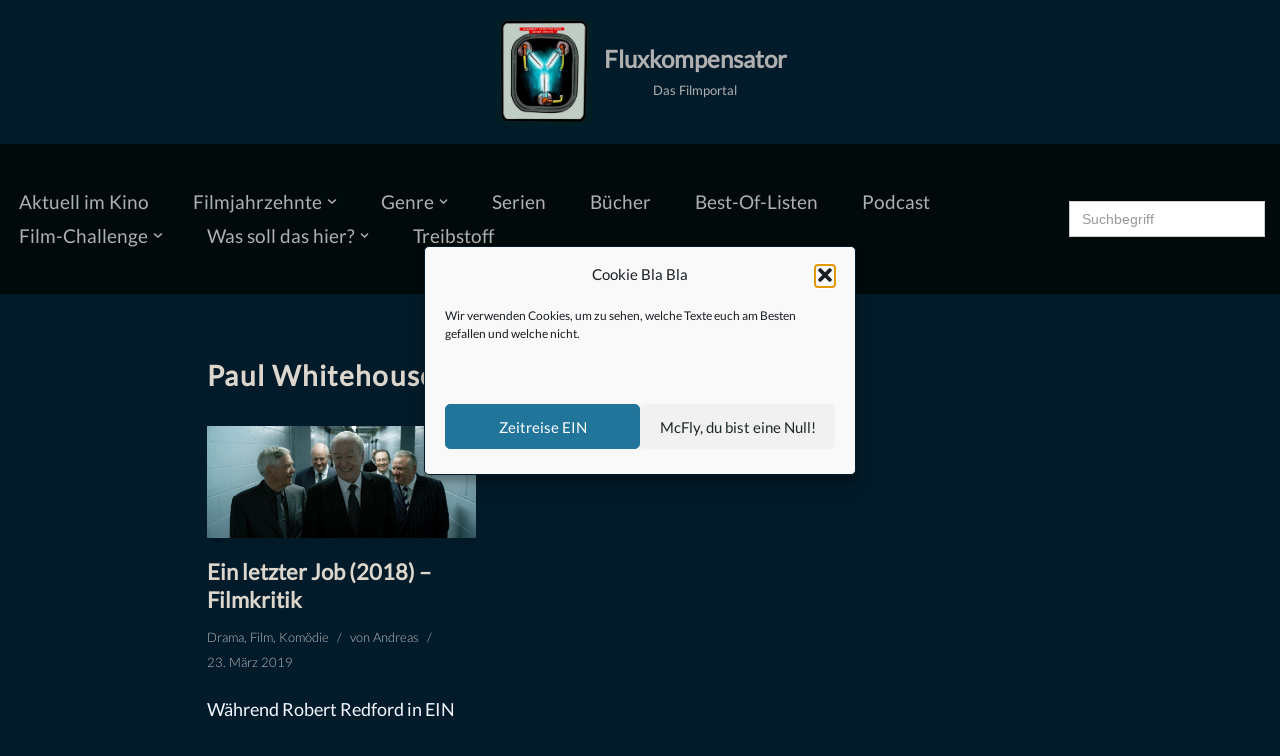

--- FILE ---
content_type: text/html; charset=UTF-8
request_url: https://blog-fluxkompensator.de/tag/paul-whitehouse
body_size: 19078
content:
<!DOCTYPE html><html lang=de><head><style>img.lazy{min-height:1px}</style><link href=https://blog-fluxkompensator.de/wp-content/plugins/w3-total-cache/pub/js/lazyload.min.js as=script><meta charset="UTF-8"><meta name="viewport" content="width=device-width, initial-scale=1, minimum-scale=1"><link rel=profile href=http://gmpg.org/xfn/11><meta name='robots' content='index, follow, max-image-preview:large, max-snippet:-1, max-video-preview:-1'><title>Eine filmische Zeitreise | Paul Whitehouse | Fluxkompensator</title><meta name="description" content="Auf dem Fluxkompensator findet ihr alles zum Thema Paul Whitehouse. Ausführlich recherchiert und streng nach unserem Filmgeschmack."><link rel=canonical href=https://blog-fluxkompensator.de/tag/paul-whitehouse><meta property="og:locale" content="de_DE"><meta property="og:type" content="article"><meta property="og:title" content="Eine filmische Zeitreise | Paul Whitehouse | Fluxkompensator"><meta property="og:description" content="Auf dem Fluxkompensator findet ihr alles zum Thema Paul Whitehouse. Ausführlich recherchiert und streng nach unserem Filmgeschmack."><meta property="og:url" content="https://blog-fluxkompensator.de/tag/paul-whitehouse"><meta property="og:site_name" content="Fluxkompensator"><meta name="twitter:card" content="summary_large_image"> <script type=application/ld+json class=yoast-schema-graph>{"@context":"https://schema.org","@graph":[{"@type":"CollectionPage","@id":"https://blog-fluxkompensator.de/tag/paul-whitehouse","url":"https://blog-fluxkompensator.de/tag/paul-whitehouse","name":"Eine filmische Zeitreise | Paul Whitehouse | Fluxkompensator","isPartOf":{"@id":"https://blog-fluxkompensator.de/#website"},"primaryImageOfPage":{"@id":"https://blog-fluxkompensator.de/tag/paul-whitehouse#primaryimage"},"image":{"@id":"https://blog-fluxkompensator.de/tag/paul-whitehouse#primaryimage"},"thumbnailUrl":"https://blog-fluxkompensator.de/wp-content/uploads/2019/03/Ein-letzter-Job.jpg","description":"Auf dem Fluxkompensator findet ihr alles zum Thema Paul Whitehouse. Ausführlich recherchiert und streng nach unserem Filmgeschmack.","breadcrumb":{"@id":"https://blog-fluxkompensator.de/tag/paul-whitehouse#breadcrumb"},"inLanguage":"de"},{"@type":"ImageObject","inLanguage":"de","@id":"https://blog-fluxkompensator.de/tag/paul-whitehouse#primaryimage","url":"https://blog-fluxkompensator.de/wp-content/uploads/2019/03/Ein-letzter-Job.jpg","contentUrl":"https://blog-fluxkompensator.de/wp-content/uploads/2019/03/Ein-letzter-Job.jpg","width":1400,"height":585},{"@type":"BreadcrumbList","@id":"https://blog-fluxkompensator.de/tag/paul-whitehouse#breadcrumb","itemListElement":[{"@type":"ListItem","position":1,"name":"Startseite","item":"https://blog-fluxkompensator.de/"},{"@type":"ListItem","position":2,"name":"Paul Whitehouse"}]},{"@type":"WebSite","@id":"https://blog-fluxkompensator.de/#website","url":"https://blog-fluxkompensator.de/","name":"Fluxkompensator","description":"Das Filmportal","publisher":{"@id":"https://blog-fluxkompensator.de/#organization"},"potentialAction":[{"@type":"SearchAction","target":{"@type":"EntryPoint","urlTemplate":"https://blog-fluxkompensator.de/?s={search_term_string}"},"query-input":{"@type":"PropertyValueSpecification","valueRequired":true,"valueName":"search_term_string"}}],"inLanguage":"de"},{"@type":"Organization","@id":"https://blog-fluxkompensator.de/#organization","name":"Fluxkompensator – Das Filmportal","url":"https://blog-fluxkompensator.de/","logo":{"@type":"ImageObject","inLanguage":"de","@id":"https://blog-fluxkompensator.de/#/schema/logo/image/","url":"https://blog-fluxkompensator.de/wp-content/uploads/2019/11/PWA-WebApp-512x512.png","contentUrl":"https://blog-fluxkompensator.de/wp-content/uploads/2019/11/PWA-WebApp-512x512.png","width":512,"height":512,"caption":"Fluxkompensator – Das Filmportal"},"image":{"@id":"https://blog-fluxkompensator.de/#/schema/logo/image/"},"sameAs":["https://www.facebook.com/BlogFluxkompensator/","https://www.instagram.com/fluxkompensator_filmblog/"]}]}</script> <link rel=dns-prefetch href=//www.googletagmanager.com><style id=wp-img-auto-sizes-contain-inline-css>img:is([sizes=auto i],[sizes^="auto," i]){contain-intrinsic-size:3000px 1500px}</style><link rel=stylesheet href=https://blog-fluxkompensator.de/wp-content/cache/minify/a5ff7.css media=all><style id=classic-theme-styles-inline-css>/*! This file is auto-generated */
.wp-block-button__link{color:#fff;background-color:#32373c;border-radius:9999px;box-shadow:none;text-decoration:none;padding:calc(.667em + 2px) calc(1.333em + 2px);font-size:1.125em}.wp-block-file__button{background:#32373c;color:#fff;text-decoration:none}</style><style id=powerpress-player-block-style-inline-css></style><link rel=stylesheet href=https://blog-fluxkompensator.de/wp-content/cache/minify/50084.css media=all><style id=global-styles-inline-css>/*<![CDATA[*/:root{--wp--preset--aspect-ratio--square:1;--wp--preset--aspect-ratio--4-3:4/3;--wp--preset--aspect-ratio--3-4:3/4;--wp--preset--aspect-ratio--3-2:3/2;--wp--preset--aspect-ratio--2-3:2/3;--wp--preset--aspect-ratio--16-9:16/9;--wp--preset--aspect-ratio--9-16:9/16;--wp--preset--color--black:#000;--wp--preset--color--cyan-bluish-gray:#abb8c3;--wp--preset--color--white:#fff;--wp--preset--color--pale-pink:#f78da7;--wp--preset--color--vivid-red:#cf2e2e;--wp--preset--color--luminous-vivid-orange:#ff6900;--wp--preset--color--luminous-vivid-amber:#fcb900;--wp--preset--color--light-green-cyan:#7bdcb5;--wp--preset--color--vivid-green-cyan:#00d084;--wp--preset--color--pale-cyan-blue:#8ed1fc;--wp--preset--color--vivid-cyan-blue:#0693e3;--wp--preset--color--vivid-purple:#9b51e0;--wp--preset--color--neve-link-color:var(--nv-primary-accent);--wp--preset--color--neve-link-hover-color:var(--nv-secondary-accent);--wp--preset--color--nv-site-bg:var(--nv-site-bg);--wp--preset--color--nv-light-bg:var(--nv-light-bg);--wp--preset--color--nv-dark-bg:var(--nv-dark-bg);--wp--preset--color--neve-text-color:var(--nv-text-color);--wp--preset--color--nv-text-dark-bg:var(--nv-text-dark-bg);--wp--preset--color--nv-c-1:var(--nv-c-1);--wp--preset--color--nv-c-2:var(--nv-c-2);--wp--preset--gradient--vivid-cyan-blue-to-vivid-purple:linear-gradient(135deg,rgb(6,147,227) 0%,rgb(155,81,224) 100%);--wp--preset--gradient--light-green-cyan-to-vivid-green-cyan:linear-gradient(135deg,rgb(122,220,180) 0%,rgb(0,208,130) 100%);--wp--preset--gradient--luminous-vivid-amber-to-luminous-vivid-orange:linear-gradient(135deg,rgb(252,185,0) 0%,rgb(255,105,0) 100%);--wp--preset--gradient--luminous-vivid-orange-to-vivid-red:linear-gradient(135deg,rgb(255,105,0) 0%,rgb(207,46,46) 100%);--wp--preset--gradient--very-light-gray-to-cyan-bluish-gray:linear-gradient(135deg,rgb(238,238,238) 0%,rgb(169,184,195) 100%);--wp--preset--gradient--cool-to-warm-spectrum:linear-gradient(135deg,rgb(74,234,220) 0%,rgb(151,120,209) 20%,rgb(207,42,186) 40%,rgb(238,44,130) 60%,rgb(251,105,98) 80%,rgb(254,248,76) 100%);--wp--preset--gradient--blush-light-purple:linear-gradient(135deg,rgb(255,206,236) 0%,rgb(152,150,240) 100%);--wp--preset--gradient--blush-bordeaux:linear-gradient(135deg,rgb(254,205,165) 0%,rgb(254,45,45) 50%,rgb(107,0,62) 100%);--wp--preset--gradient--luminous-dusk:linear-gradient(135deg,rgb(255,203,112) 0%,rgb(199,81,192) 50%,rgb(65,88,208) 100%);--wp--preset--gradient--pale-ocean:linear-gradient(135deg,rgb(255,245,203) 0%,rgb(182,227,212) 50%,rgb(51,167,181) 100%);--wp--preset--gradient--electric-grass:linear-gradient(135deg,rgb(202,248,128) 0%,rgb(113,206,126) 100%);--wp--preset--gradient--midnight:linear-gradient(135deg,rgb(2,3,129) 0%,rgb(40,116,252) 100%);--wp--preset--font-size--small:13px;--wp--preset--font-size--medium:20px;--wp--preset--font-size--large:36px;--wp--preset--font-size--x-large:42px;--wp--preset--spacing--20:0.44rem;--wp--preset--spacing--30:0.67rem;--wp--preset--spacing--40:1rem;--wp--preset--spacing--50:1.5rem;--wp--preset--spacing--60:2.25rem;--wp--preset--spacing--70:3.38rem;--wp--preset--spacing--80:5.06rem;--wp--preset--shadow--natural:6px 6px 9px rgba(0, 0, 0, 0.2);--wp--preset--shadow--deep:12px 12px 50px rgba(0, 0, 0, 0.4);--wp--preset--shadow--sharp:6px 6px 0px rgba(0, 0, 0, 0.2);--wp--preset--shadow--outlined:6px 6px 0px -3px rgb(255, 255, 255), 6px 6px rgb(0, 0, 0);--wp--preset--shadow--crisp:6px 6px 0px rgb(0, 0, 0)}:where(.is-layout-flex){gap:0.5em}:where(.is-layout-grid){gap:0.5em}body .is-layout-flex{display:flex}.is-layout-flex{flex-wrap:wrap;align-items:center}.is-layout-flex>:is(*,div){margin:0}body .is-layout-grid{display:grid}.is-layout-grid>:is(*,div){margin:0}:where(.wp-block-columns.is-layout-flex){gap:2em}:where(.wp-block-columns.is-layout-grid){gap:2em}:where(.wp-block-post-template.is-layout-flex){gap:1.25em}:where(.wp-block-post-template.is-layout-grid){gap:1.25em}.has-black-color{color:var(--wp--preset--color--black) !important}.has-cyan-bluish-gray-color{color:var(--wp--preset--color--cyan-bluish-gray) !important}.has-white-color{color:var(--wp--preset--color--white) !important}.has-pale-pink-color{color:var(--wp--preset--color--pale-pink) !important}.has-vivid-red-color{color:var(--wp--preset--color--vivid-red) !important}.has-luminous-vivid-orange-color{color:var(--wp--preset--color--luminous-vivid-orange) !important}.has-luminous-vivid-amber-color{color:var(--wp--preset--color--luminous-vivid-amber) !important}.has-light-green-cyan-color{color:var(--wp--preset--color--light-green-cyan) !important}.has-vivid-green-cyan-color{color:var(--wp--preset--color--vivid-green-cyan) !important}.has-pale-cyan-blue-color{color:var(--wp--preset--color--pale-cyan-blue) !important}.has-vivid-cyan-blue-color{color:var(--wp--preset--color--vivid-cyan-blue) !important}.has-vivid-purple-color{color:var(--wp--preset--color--vivid-purple) !important}.has-neve-link-color-color{color:var(--wp--preset--color--neve-link-color) !important}.has-neve-link-hover-color-color{color:var(--wp--preset--color--neve-link-hover-color) !important}.has-nv-site-bg-color{color:var(--wp--preset--color--nv-site-bg) !important}.has-nv-light-bg-color{color:var(--wp--preset--color--nv-light-bg) !important}.has-nv-dark-bg-color{color:var(--wp--preset--color--nv-dark-bg) !important}.has-neve-text-color-color{color:var(--wp--preset--color--neve-text-color) !important}.has-nv-text-dark-bg-color{color:var(--wp--preset--color--nv-text-dark-bg) !important}.has-nv-c-1-color{color:var(--wp--preset--color--nv-c-1) !important}.has-nv-c-2-color{color:var(--wp--preset--color--nv-c-2) !important}.has-black-background-color{background-color:var(--wp--preset--color--black) !important}.has-cyan-bluish-gray-background-color{background-color:var(--wp--preset--color--cyan-bluish-gray) !important}.has-white-background-color{background-color:var(--wp--preset--color--white) !important}.has-pale-pink-background-color{background-color:var(--wp--preset--color--pale-pink) !important}.has-vivid-red-background-color{background-color:var(--wp--preset--color--vivid-red) !important}.has-luminous-vivid-orange-background-color{background-color:var(--wp--preset--color--luminous-vivid-orange) !important}.has-luminous-vivid-amber-background-color{background-color:var(--wp--preset--color--luminous-vivid-amber) !important}.has-light-green-cyan-background-color{background-color:var(--wp--preset--color--light-green-cyan) !important}.has-vivid-green-cyan-background-color{background-color:var(--wp--preset--color--vivid-green-cyan) !important}.has-pale-cyan-blue-background-color{background-color:var(--wp--preset--color--pale-cyan-blue) !important}.has-vivid-cyan-blue-background-color{background-color:var(--wp--preset--color--vivid-cyan-blue) !important}.has-vivid-purple-background-color{background-color:var(--wp--preset--color--vivid-purple) !important}.has-neve-link-color-background-color{background-color:var(--wp--preset--color--neve-link-color) !important}.has-neve-link-hover-color-background-color{background-color:var(--wp--preset--color--neve-link-hover-color) !important}.has-nv-site-bg-background-color{background-color:var(--wp--preset--color--nv-site-bg) !important}.has-nv-light-bg-background-color{background-color:var(--wp--preset--color--nv-light-bg) !important}.has-nv-dark-bg-background-color{background-color:var(--wp--preset--color--nv-dark-bg) !important}.has-neve-text-color-background-color{background-color:var(--wp--preset--color--neve-text-color) !important}.has-nv-text-dark-bg-background-color{background-color:var(--wp--preset--color--nv-text-dark-bg) !important}.has-nv-c-1-background-color{background-color:var(--wp--preset--color--nv-c-1) !important}.has-nv-c-2-background-color{background-color:var(--wp--preset--color--nv-c-2) !important}.has-black-border-color{border-color:var(--wp--preset--color--black) !important}.has-cyan-bluish-gray-border-color{border-color:var(--wp--preset--color--cyan-bluish-gray) !important}.has-white-border-color{border-color:var(--wp--preset--color--white) !important}.has-pale-pink-border-color{border-color:var(--wp--preset--color--pale-pink) !important}.has-vivid-red-border-color{border-color:var(--wp--preset--color--vivid-red) !important}.has-luminous-vivid-orange-border-color{border-color:var(--wp--preset--color--luminous-vivid-orange) !important}.has-luminous-vivid-amber-border-color{border-color:var(--wp--preset--color--luminous-vivid-amber) !important}.has-light-green-cyan-border-color{border-color:var(--wp--preset--color--light-green-cyan) !important}.has-vivid-green-cyan-border-color{border-color:var(--wp--preset--color--vivid-green-cyan) !important}.has-pale-cyan-blue-border-color{border-color:var(--wp--preset--color--pale-cyan-blue) !important}.has-vivid-cyan-blue-border-color{border-color:var(--wp--preset--color--vivid-cyan-blue) !important}.has-vivid-purple-border-color{border-color:var(--wp--preset--color--vivid-purple) !important}.has-neve-link-color-border-color{border-color:var(--wp--preset--color--neve-link-color) !important}.has-neve-link-hover-color-border-color{border-color:var(--wp--preset--color--neve-link-hover-color) !important}.has-nv-site-bg-border-color{border-color:var(--wp--preset--color--nv-site-bg) !important}.has-nv-light-bg-border-color{border-color:var(--wp--preset--color--nv-light-bg) !important}.has-nv-dark-bg-border-color{border-color:var(--wp--preset--color--nv-dark-bg) !important}.has-neve-text-color-border-color{border-color:var(--wp--preset--color--neve-text-color) !important}.has-nv-text-dark-bg-border-color{border-color:var(--wp--preset--color--nv-text-dark-bg) !important}.has-nv-c-1-border-color{border-color:var(--wp--preset--color--nv-c-1) !important}.has-nv-c-2-border-color{border-color:var(--wp--preset--color--nv-c-2) !important}.has-vivid-cyan-blue-to-vivid-purple-gradient-background{background:var(--wp--preset--gradient--vivid-cyan-blue-to-vivid-purple) !important}.has-light-green-cyan-to-vivid-green-cyan-gradient-background{background:var(--wp--preset--gradient--light-green-cyan-to-vivid-green-cyan) !important}.has-luminous-vivid-amber-to-luminous-vivid-orange-gradient-background{background:var(--wp--preset--gradient--luminous-vivid-amber-to-luminous-vivid-orange) !important}.has-luminous-vivid-orange-to-vivid-red-gradient-background{background:var(--wp--preset--gradient--luminous-vivid-orange-to-vivid-red) !important}.has-very-light-gray-to-cyan-bluish-gray-gradient-background{background:var(--wp--preset--gradient--very-light-gray-to-cyan-bluish-gray) !important}.has-cool-to-warm-spectrum-gradient-background{background:var(--wp--preset--gradient--cool-to-warm-spectrum) !important}.has-blush-light-purple-gradient-background{background:var(--wp--preset--gradient--blush-light-purple) !important}.has-blush-bordeaux-gradient-background{background:var(--wp--preset--gradient--blush-bordeaux) !important}.has-luminous-dusk-gradient-background{background:var(--wp--preset--gradient--luminous-dusk) !important}.has-pale-ocean-gradient-background{background:var(--wp--preset--gradient--pale-ocean) !important}.has-electric-grass-gradient-background{background:var(--wp--preset--gradient--electric-grass) !important}.has-midnight-gradient-background{background:var(--wp--preset--gradient--midnight) !important}.has-small-font-size{font-size:var(--wp--preset--font-size--small) !important}.has-medium-font-size{font-size:var(--wp--preset--font-size--medium) !important}.has-large-font-size{font-size:var(--wp--preset--font-size--large) !important}.has-x-large-font-size{font-size:var(--wp--preset--font-size--x-large) !important}:where(.wp-block-post-template.is-layout-flex){gap:1.25em}:where(.wp-block-post-template.is-layout-grid){gap:1.25em}:where(.wp-block-term-template.is-layout-flex){gap:1.25em}:where(.wp-block-term-template.is-layout-grid){gap:1.25em}:where(.wp-block-columns.is-layout-flex){gap:2em}:where(.wp-block-columns.is-layout-grid){gap:2em}:root :where(.wp-block-pullquote){font-size:1.5em;line-height:1.6}/*]]>*/</style><link rel=stylesheet href=https://blog-fluxkompensator.de/wp-content/cache/minify/7fe2f.css media=all><style id=neve-style-inline-css>/*<![CDATA[*/h1{font-family:var(--h1fontfamily)}h2{font-family:var(--h2fontfamily)}h3{font-family:var(--h3fontfamily)}h4{font-family:var(--h4fontfamily)}h5{font-family:var(--h5fontfamily)}h6{font-family:var(--h6fontfamily)}.is-menu-sidebar .header-menu-sidebar{visibility:visible}.is-menu-sidebar.menu_sidebar_slide_left .header-menu-sidebar{transform:translate3d(0, 0, 0);left:0}.is-menu-sidebar.menu_sidebar_slide_right .header-menu-sidebar{transform:translate3d(0, 0, 0);right:0}.is-menu-sidebar.menu_sidebar_pull_right .header-menu-sidebar, .is-menu-sidebar.menu_sidebar_pull_left .header-menu-sidebar{transform:translateX(0)}.is-menu-sidebar.menu_sidebar_dropdown .header-menu-sidebar{height:auto}.is-menu-sidebar.menu_sidebar_dropdown .header-menu-sidebar-inner{max-height:400px;padding:20px
0}.is-menu-sidebar.menu_sidebar_full_canvas .header-menu-sidebar{opacity:1}.header-menu-sidebar .menu-item-nav-search:not(.floating){pointer-events:none}.header-menu-sidebar .menu-item-nav-search .is-menu-sidebar{pointer-events:unset}@media screen and (max-width: 960px){.builder-item.cr .item--inner{--textalign:center;--justify:center}}.nv-meta-list li.meta:not(:last-child):after{content:"/"}.nv-meta-list .no-mobile{display:none}.nv-meta-list li.last::after{content:""!important}@media (min-width: 769px){.nv-meta-list .no-mobile{display:inline-block}.nv-meta-list li.last:not(:last-child)::after{content:"/" !important}}:root{--container:748px;--postwidth:100%;--primarybtnbg:#fd7800;--primarybtnhoverbg:var(--nv-primary-accent);--primarybtncolor:#fff;--secondarybtncolor:#fd7800;--primarybtnhovercolor:#fff;--secondarybtnhovercolor:var(--nv-text-color);--primarybtnborderradius:3px;--secondarybtnborderradius:3px;--secondarybtnborderwidth:1px;--btnpadding:13px
15px;--primarybtnpadding:13px
15px;--secondarybtnpadding:calc(13px - 1px) calc(15px - 1px);--bodyfontfamily:Lato;--bodyfontsize:15px;--bodylineheight:1.6em;--bodyletterspacing:0px;--bodyfontweight:400;--bodytexttransform:none;--headingsfontfamily:Lato;--h1fontfamily:Lato;--h1fontsize:2.2em;--h1fontweight:800;--h1lineheight:1.7em;--h1letterspacing:0px;--h1texttransform:none;--h2fontfamily:Lato;--h2fontsize:2em;--h2fontweight:600;--h2lineheight:1.6em;--h2letterspacing:0px;--h2texttransform:none;--h3fontfamily:Lato;--h3fontsize:1.1em;--h3fontweight:500;--h3lineheight:1.6em;--h3letterspacing:0px;--h3texttransform:none;--h4fontfamily:Lato;--h4fontsize:1em;--h4fontweight:400;--h4lineheight:1.6em;--h4letterspacing:0px;--h4texttransform:none;--h5fontfamily:Lato;--h5fontsize:0.75em;--h5fontweight:400;--h5lineheight:1.6em;--h5letterspacing:0px;--h5texttransform:none;--h6fontfamily:Lato;--h6fontsize:0.75em;--h6fontweight:400;--h6lineheight:1.6em;--h6letterspacing:0px;--h6texttransform:none;--formfieldborderwidth:2px;--formfieldborderradius:3px;--formfieldbgcolor:var(--nv-site-bg);--formfieldbordercolor:#ddd;--formfieldcolor:var(--nv-text-color);--formfieldpadding:10px
12px}.nv-index-posts{--borderradius:0px}.has-neve-button-color-color{color:#fd7800!important}.has-neve-button-color-background-color{background-color:#fd7800!important}.single-post-container .alignfull > [class*="__inner-container"], .single-post-container .alignwide>[class*="__inner-container"]{max-width:718px}.nv-meta-list{--avatarsize:20px}.single .nv-meta-list{--avatarsize:20px}.blog .blog-entry-title, .archive .blog-entry-title{--fontsize:26px;--fontweight:600}.blog .entry-summary, .archive .entry-summary, .blog .post-pages-links{--fontweight:400;--texttransform:none}.blog .nv-meta-list li, .archive .nv-meta-list
li{--fontweight:300;--texttransform:none}.single h1.entry-title{--fontsize:25px}.neve-main{--boxshadow:0 3px 6px -5px rgba(0, 0, 0, 0.1), 0 4px 8px rgba(0, 0, 0, 0.1)}.nv-is-boxed.nv-comments-wrap{--padding:20px}.nv-is-boxed.comment-respond{--padding:20px}.single:not(.single-product),.page{--c-vspace:0 0 0 0;}.scroll-to-top{--color:var(--nv-text-dark-bg);--padding:8px
10px;--borderradius:3px;--bgcolor:var(--nv-primary-accent);--hovercolor:var(--nv-text-dark-bg);--hoverbgcolor:var(--nv-primary-accent);--size:16px}.global-styled{--bgcolor:var(--nv-site-bg)}.header-top{--rowbcolor:var(--nv-light-bg);--color:var(--nv-text-color);--bgcolor:#021b2a}.header-main{--rowbwidth:0px;--rowbcolor:var(--nv-light-bg);--color:#b0b0b0;--bgcolor:#010a0b}.header-bottom{--rowbcolor:var(--nv-light-bg);--color:var(--nv-text-color);--bgcolor:#010a0b}.header-menu-sidebar-bg{--justify:flex-start;--textalign:left;--flexg:1;--wrapdropdownwidth:auto;--color:var(--nv-text-color);--bgcolor:#222527}.builder-item--logo{--maxwidth:56px;--color:#b0b0b0;--fs:24px;--padding:10px
0;--margin:0;--textalign:center;--justify:center}.builder-item--nav-icon,.header-menu-sidebar .close-sidebar-panel .navbar-toggle{--bgcolor:#000}.builder-item--nav-icon{--label-margin:0
5px 0 0;;--padding:10px
15px;--margin:0}.builder-item--primary-menu{--color:#b0b0b0;--hovercolor:var(--nv-secondary-accent);--hovertextcolor:var(--nv-text-color);--activecolor:var(--nv-primary-accent);--spacing:25px;--height:40px;--padding:0;--margin:0;--fontfamily:Lato;--fontsize:1em;--lineheight:1.6em;--letterspacing:0px;--fontweight:500;--texttransform:none;--iconsize:1em}.hfg-is-group.has-primary-menu .inherit-ff{--inheritedff:Lato;--inheritedfw:500}.builder-item--header_search{--height:40px;--formfieldborderwidth:2px;--formfieldborderradius:2px;--padding:0;--margin:0}.builder-item--header_search_responsive{--iconsize:16px;--formfieldfontsize:14px;--formfieldborderwidth:2px;--formfieldborderradius:2px;--height:40px;--padding:0
10px;--margin:0}.footer-top-inner
.row{grid-template-columns:repeat(5, 1fr);--valign:flex-start}.footer-top{--rowbwidth:0px;--rowbcolor:var(--nv-light-bg);--color:var(--nv-text-color);--bgcolor:#010a0b}.footer-main-inner
.row{grid-template-columns:1fr 1fr 1fr;--valign:flex-start}.footer-main{--rowbcolor:var(--nv-light-bg);--color:var(--nv-text-color);--bgcolor:var(--nv-site-bg)}.footer-bottom-inner
.row{grid-template-columns:1fr 1fr 1fr;--valign:flex-start}.footer-bottom{--rowbwidth:0px;--rowbcolor:var(--nv-light-bg);--color:var(--nv-text-dark-bg);--bgcolor:#010a0b}.builder-item--footer-one-widgets{--padding:0;--margin:0;--textalign:left;--justify:flex-start}.builder-item--footer-two-widgets{--padding:0;--margin:0;--textalign:left;--justify:flex-start}.builder-item--footer-three-widgets{--padding:0;--margin:0;--textalign:left;--justify:flex-start}.builder-item--footer-four-widgets{--padding:0;--margin:0;--textalign:left;--justify:flex-start}@media(min-width: 576px){:root{--container:992px;--postwidth:50%;--btnpadding:13px
15px;--primarybtnpadding:13px
15px;--secondarybtnpadding:calc(13px - 1px) calc(15px - 1px);--bodyfontsize:16px;--bodylineheight:1.6em;--bodyletterspacing:0px;--h1fontsize:1.8em;--h1lineheight:1.6em;--h1letterspacing:0px;--h2fontsize:1.3em;--h2lineheight:1.4em;--h2letterspacing:0px;--h3fontsize:1.1em;--h3lineheight:1.4em;--h3letterspacing:0px;--h4fontsize:1em;--h4lineheight:1.4em;--h4letterspacing:0px;--h5fontsize:0.75em;--h5lineheight:1.4em;--h5letterspacing:0px;--h6fontsize:0.75em;--h6lineheight:1.6em;--h6letterspacing:0px}.single-post-container .alignfull > [class*="__inner-container"], .single-post-container .alignwide>[class*="__inner-container"]{max-width:962px}.nv-meta-list{--avatarsize:20px}.single .nv-meta-list{--avatarsize:20px}.blog .blog-entry-title, .archive .blog-entry-title{--fontsize:0px}.single h1.entry-title{--fontsize:25px}.nv-is-boxed.nv-comments-wrap{--padding:30px}.nv-is-boxed.comment-respond{--padding:30px}.single:not(.single-product),.page{--c-vspace:0 0 0 0;}.scroll-to-top{--padding:8px
10px;--size:16px}.header-main{--rowbwidth:0px}.header-menu-sidebar-bg{--justify:flex-start;--textalign:left;--flexg:1;--wrapdropdownwidth:auto}.builder-item--logo{--maxwidth:100px;--fs:24px;--padding:10px
0;--margin:0;--textalign:center;--justify:center}.builder-item--nav-icon{--label-margin:0
5px 0 0;;--padding:10px
15px;--margin:0}.builder-item--primary-menu{--spacing:31px;--height:27px;--padding:0;--margin:0;--fontsize:1em;--lineheight:1.6em;--letterspacing:0px;--iconsize:1em}.builder-item--header_search{--height:40px;--formfieldborderwidth:2px;--formfieldborderradius:2px;--padding:0;--margin:0}.builder-item--header_search_responsive{--formfieldfontsize:14px;--formfieldborderwidth:2px;--formfieldborderradius:2px;--height:40px;--padding:0
10px;--margin:0}.footer-top{--rowbwidth:0px}.footer-bottom{--rowbwidth:0px}.builder-item--footer-one-widgets{--padding:0;--margin:0;--textalign:left;--justify:flex-start}.builder-item--footer-two-widgets{--padding:0;--margin:0;--textalign:left;--justify:flex-start}.builder-item--footer-three-widgets{--padding:0;--margin:0;--textalign:left;--justify:flex-start}.builder-item--footer-four-widgets{--padding:0;--margin:0;--textalign:left;--justify:flex-start}}@media(min-width: 960px){:root{--container:2000px;--postwidth:33.333333333333%;--btnpadding:13px
15px;--primarybtnpadding:13px
15px;--secondarybtnpadding:calc(13px - 1px) calc(15px - 1px);--bodyfontsize:16px;--bodylineheight:1.6em;--bodyletterspacing:0px;--h1fontsize:2.2em;--h1lineheight:1.5em;--h1letterspacing:1.3px;--h2fontsize:1.7em;--h2lineheight:1.2em;--h2letterspacing:0px;--h3fontsize:1.4em;--h3lineheight:1.2em;--h3letterspacing:0px;--h4fontsize:1.2em;--h4lineheight:1.2em;--h4letterspacing:0px;--h5fontsize:1.1em;--h5lineheight:0.5em;--h5letterspacing:0px;--h6fontsize:1em;--h6lineheight:1.3em;--h6letterspacing:0px}body:not(.single):not(.archive):not(.blog):not(.search):not(.error404) .neve-main > .container .col, body.post-type-archive-course .neve-main > .container .col, body.post-type-archive-llms_membership .neve-main > .container
.col{max-width:100%}body:not(.single):not(.archive):not(.blog):not(.search):not(.error404) .nv-sidebar-wrap, body.post-type-archive-course .nv-sidebar-wrap, body.post-type-archive-llms_membership .nv-sidebar-wrap{max-width:0%}.neve-main > .archive-container .nv-index-posts.col{max-width:70%}.neve-main > .archive-container .nv-sidebar-wrap{max-width:30%}.neve-main > .single-post-container .nv-single-post-wrap.col{max-width:70%}.single-post-container .alignfull > [class*="__inner-container"], .single-post-container .alignwide>[class*="__inner-container"]{max-width:1370px}.container-fluid.single-post-container .alignfull > [class*="__inner-container"], .container-fluid.single-post-container .alignwide>[class*="__inner-container"]{max-width:calc(70% + 15px)}.neve-main > .single-post-container .nv-sidebar-wrap{max-width:30%}.nv-meta-list{--avatarsize:20px}.single .nv-meta-list{--avatarsize:20px}.blog .blog-entry-title, .archive .blog-entry-title{--fontsize:22px;--lineheight:1.3em}.blog .entry-summary, .archive .entry-summary, .blog .post-pages-links{--fontsize:14px;--lineheight:1.3em}.blog .nv-meta-list li, .archive .nv-meta-list
li{--fontsize:13px;--lineheight:1em}.single h1.entry-title{--fontsize:30px}.single .nv-meta-list
li{--fontsize:14px}.single .comment-reply-title{--fontsize:0px}.nv-is-boxed.nv-comments-wrap{--padding:40px}.nv-is-boxed.comment-respond{--padding:40px}.single:not(.single-product),.page{--c-vspace:0 0 0 0;}.scroll-to-top{--padding:8px
10px;--size:16px}.header-main{--height:150px;--rowbwidth:0px}.header-menu-sidebar-bg{--justify:flex-start;--textalign:left;--flexg:1;--wrapdropdownwidth:auto}.builder-item--logo{--maxwidth:100px;--fs:24px;--padding:10px
0 10px 0;;--margin:0;--textalign:center;--justify:center}.builder-item--nav-icon{--label-margin:0
5px 0 0;;--padding:10px
15px;--margin:0}.builder-item--primary-menu{--spacing:36px;--height:34px;--padding:0;--margin:0;--fontsize:1.2em;--lineheight:1.3em;--letterspacing:0px;--iconsize:1.2em}.builder-item--header_search{--height:40px;--formfieldborderwidth:2px;--formfieldborderradius:2px;--padding:0;--margin:0}.builder-item--header_search_responsive{--formfieldfontsize:14px;--formfieldborderwidth:2px;--formfieldborderradius:2px;--height:40px;--padding:0
10px;--margin:0}.footer-top{--height:512px;--rowbwidth:0px}.footer-bottom{--rowbwidth:0px}.builder-item--footer-one-widgets{--padding:0;--margin:0;--textalign:left;--justify:flex-start}.builder-item--footer-two-widgets{--padding:0;--margin:0;--textalign:left;--justify:flex-start}.builder-item--footer-three-widgets{--padding:0;--margin:0;--textalign:left;--justify:flex-start}.builder-item--footer-four-widgets{--padding:0;--margin:0;--textalign:left;--justify:flex-start}}.nv-content-wrap .elementor a:not(.button):not(.wp-block-file__button){text-decoration:none}.scroll-to-top{right:20px;border:none;position:fixed;bottom:30px;display:none;opacity:0;visibility:hidden;transition:opacity 0.3s ease-in-out, visibility 0.3s ease-in-out;align-items:center;justify-content:center;z-index:999}@supports (-webkit-overflow-scrolling: touch){.scroll-to-top{bottom:74px}}.scroll-to-top.image{background-position:center}.scroll-to-top .scroll-to-top-image{width:100%;height:100%}.scroll-to-top .scroll-to-top-label{margin:0;padding:5px}.scroll-to-top:hover{text-decoration:none}.scroll-to-top.scroll-to-top-left{left:20px;right:unset}.scroll-to-top.scroll-show-mobile{display:flex}@media (min-width: 960px){.scroll-to-top{display:flex}}.scroll-to-top{color:var(--color);padding:var(--padding);border-radius:var(--borderradius);background:var(--bgcolor)}.scroll-to-top:hover,.scroll-to-top:focus{color:var(--hovercolor);background:var(--hoverbgcolor)}.scroll-to-top-icon, .scroll-to-top.image .scroll-to-top-image{width:var(--size);height:var(--size)}.scroll-to-top-image{background-image:var(--bgimage);background-size:cover}:root{--nv-primary-accent:#db8c24;--nv-secondary-accent:#06c6d5;--nv-site-bg:#021b2a;--nv-light-bg:#1a1a1a;--nv-dark-bg:#37586d;--nv-text-color:#bfbfbf;--nv-text-dark-bg:#FFF;--nv-c-1:#77b978;--nv-c-2:#f37262;--nv-fallback-ff:Verdana, Geneva, sans-serif}:root{--e-global-color-nvprimaryaccent:#db8c24;--e-global-color-nvsecondaryaccent:#06c6d5;--e-global-color-nvsitebg:#021b2a;--e-global-color-nvlightbg:#1a1a1a;--e-global-color-nvdarkbg:#37586d;--e-global-color-nvtextcolor:#bfbfbf;--e-global-color-nvtextdarkbg:#FFF;--e-global-color-nvc1:#77b978;--e-global-color-nvc2:#f37262}/*]]>*/</style><link rel=stylesheet href=https://blog-fluxkompensator.de/wp-content/cache/minify/b6b40.css media=all> <script>function w3tc_load_js(u){var d=document,p=d.getElementsByTagName('HEAD')[0],c=d.createElement('script');c.src=u;p.appendChild(c);}</script><script>w3tc_load_js('https://blog-fluxkompensator.de/wp-content/cache/minify/818c0.js');</script> <link rel=EditURI type=application/rsd+xml title=RSD href=https://blog-fluxkompensator.de/xmlrpc.php?rsd><meta name="generator" content="WordPress 6.9"><link rel=preconnect href=https://fonts.googleapis.com><link rel=preconnect href=https://fonts.gstatic.com>  <script async src="https://www.googletagmanager.com/gtag/js?id=G-30XR2LTN3W"></script> <script>window.dataLayer=window.dataLayer||[];function gtag(){dataLayer.push(arguments);}
gtag('js',new Date());gtag('config','G-30XR2LTN3W');</script>  <script async src="https://www.googletagmanager.com/gtag/js?id=G-30XR2LTN3W"></script> <script>window.dataLayer=window.dataLayer||[];function gtag(){dataLayer.push(arguments);}
gtag('js',new Date());gtag('config','G-30XR2LTN3W');</script> <meta name="generator" content="Site Kit by Google 1.168.0"> <script>function powerpress_pinw(pinw_url){window.open(pinw_url,'PowerPressPlayer','toolbar=0,status=0,resizable=1,width=460,height=320');return false;}
window.addEventListener('load',function(){document.querySelectorAll('a[target="_blank"]').forEach(link=>{link.setAttribute('rel','noopener noreferrer');});});</script> <style>.cmplz-hidden{display:none !important}</style><meta name="generator" content="Elementor 3.34.0; features: additional_custom_breakpoints; settings: css_print_method-external, google_font-enabled, font_display-auto"><style>.e-con.e-parent:nth-of-type(n+4):not(.e-lazyloaded):not(.e-no-lazyload),
.e-con.e-parent:nth-of-type(n+4):not(.e-lazyloaded):not(.e-no-lazyload) *{background-image:none !important}@media screen and (max-height: 1024px){.e-con.e-parent:nth-of-type(n+3):not(.e-lazyloaded):not(.e-no-lazyload),
.e-con.e-parent:nth-of-type(n+3):not(.e-lazyloaded):not(.e-no-lazyload) *{background-image:none !important}}@media screen and (max-height: 640px){.e-con.e-parent:nth-of-type(n+2):not(.e-lazyloaded):not(.e-no-lazyload),
.e-con.e-parent:nth-of-type(n+2):not(.e-lazyloaded):not(.e-no-lazyload) *{background-image:none !important}}</style><style>.no-js .native-lazyload-js-fallback{display:none}</style><style>.saboxplugin-wrap{-webkit-box-sizing:border-box;-moz-box-sizing:border-box;-ms-box-sizing:border-box;box-sizing:border-box;border:1px
solid #eee;width:100%;clear:both;display:block;overflow:hidden;word-wrap:break-word;position:relative}.saboxplugin-wrap .saboxplugin-gravatar{float:left;padding:0
20px 20px 20px}.saboxplugin-wrap .saboxplugin-gravatar
img{max-width:100px;height:auto;border-radius:0}.saboxplugin-wrap .saboxplugin-authorname{font-size:18px;line-height:1;margin:20px
0 0 20px;display:block}.saboxplugin-wrap .saboxplugin-authorname
a{text-decoration:none}.saboxplugin-wrap .saboxplugin-authorname a:focus{outline:0}.saboxplugin-wrap .saboxplugin-desc{display:block;margin:5px
20px}.saboxplugin-wrap .saboxplugin-desc
a{text-decoration:underline}.saboxplugin-wrap .saboxplugin-desc
p{margin:5px
0 12px}.saboxplugin-wrap .saboxplugin-web{margin:0
20px 15px;text-align:left}.saboxplugin-wrap .sab-web-position{text-align:right}.saboxplugin-wrap .saboxplugin-web
a{color:#ccc;text-decoration:none}.saboxplugin-wrap .saboxplugin-socials{position:relative;display:block;background:#fcfcfc;padding:5px;border-top:1px solid #eee}.saboxplugin-wrap .saboxplugin-socials a
svg{width:20px;height:20px}.saboxplugin-wrap .saboxplugin-socials a svg
.st2{fill:#fff;transform-origin:center center}.saboxplugin-wrap .saboxplugin-socials a svg
.st1{fill:rgba(0,0,0,.3)}.saboxplugin-wrap .saboxplugin-socials a:hover{opacity:.8;-webkit-transition:opacity .4s;-moz-transition:opacity .4s;-o-transition:opacity .4s;transition:opacity .4s;box-shadow:none!important;-webkit-box-shadow:none!important}.saboxplugin-wrap .saboxplugin-socials .saboxplugin-icon-color{box-shadow:none;padding:0;border:0;-webkit-transition:opacity .4s;-moz-transition:opacity .4s;-o-transition:opacity .4s;transition:opacity .4s;display:inline-block;color:#fff;font-size:0;text-decoration:inherit;margin:5px;-webkit-border-radius:0;-moz-border-radius:0;-ms-border-radius:0;-o-border-radius:0;border-radius:0;overflow:hidden}.saboxplugin-wrap .saboxplugin-socials .saboxplugin-icon-grey{text-decoration:inherit;box-shadow:none;position:relative;display:-moz-inline-stack;display:inline-block;vertical-align:middle;zoom:1;margin:10px
5px;color:#444;fill:#444}.clearfix:after,.clearfix:before{content:' ';display:table;line-height:0;clear:both}.ie7
.clearfix{zoom:1}.saboxplugin-socials.sabox-colored .saboxplugin-icon-color .sab-twitch{border-color:#38245c}.saboxplugin-socials.sabox-colored .saboxplugin-icon-color .sab-behance{border-color:#003eb0}.saboxplugin-socials.sabox-colored .saboxplugin-icon-color .sab-deviantart{border-color:#036824}.saboxplugin-socials.sabox-colored .saboxplugin-icon-color .sab-digg{border-color:#00327c}.saboxplugin-socials.sabox-colored .saboxplugin-icon-color .sab-dribbble{border-color:#ba1655}.saboxplugin-socials.sabox-colored .saboxplugin-icon-color .sab-facebook{border-color:#1e2e4f}.saboxplugin-socials.sabox-colored .saboxplugin-icon-color .sab-flickr{border-color:#003576}.saboxplugin-socials.sabox-colored .saboxplugin-icon-color .sab-github{border-color:#264874}.saboxplugin-socials.sabox-colored .saboxplugin-icon-color .sab-google{border-color:#0b51c5}.saboxplugin-socials.sabox-colored .saboxplugin-icon-color .sab-html5{border-color:#902e13}.saboxplugin-socials.sabox-colored .saboxplugin-icon-color .sab-instagram{border-color:#1630aa}.saboxplugin-socials.sabox-colored .saboxplugin-icon-color .sab-linkedin{border-color:#00344f}.saboxplugin-socials.sabox-colored .saboxplugin-icon-color .sab-pinterest{border-color:#5b040e}.saboxplugin-socials.sabox-colored .saboxplugin-icon-color .sab-reddit{border-color:#992900}.saboxplugin-socials.sabox-colored .saboxplugin-icon-color .sab-rss{border-color:#a43b0a}.saboxplugin-socials.sabox-colored .saboxplugin-icon-color .sab-sharethis{border-color:#5d8420}.saboxplugin-socials.sabox-colored .saboxplugin-icon-color .sab-soundcloud{border-color:#995200}.saboxplugin-socials.sabox-colored .saboxplugin-icon-color .sab-spotify{border-color:#0f612c}.saboxplugin-socials.sabox-colored .saboxplugin-icon-color .sab-stackoverflow{border-color:#a95009}.saboxplugin-socials.sabox-colored .saboxplugin-icon-color .sab-steam{border-color:#006388}.saboxplugin-socials.sabox-colored .saboxplugin-icon-color .sab-user_email{border-color:#b84e05}.saboxplugin-socials.sabox-colored .saboxplugin-icon-color .sab-tumblr{border-color:#10151b}.saboxplugin-socials.sabox-colored .saboxplugin-icon-color .sab-twitter{border-color:#0967a0}.saboxplugin-socials.sabox-colored .saboxplugin-icon-color .sab-vimeo{border-color:#0d7091}.saboxplugin-socials.sabox-colored .saboxplugin-icon-color .sab-windows{border-color:#003f71}.saboxplugin-socials.sabox-colored .saboxplugin-icon-color .sab-whatsapp{border-color:#003f71}.saboxplugin-socials.sabox-colored .saboxplugin-icon-color .sab-wordpress{border-color:#0f3647}.saboxplugin-socials.sabox-colored .saboxplugin-icon-color .sab-yahoo{border-color:#14002d}.saboxplugin-socials.sabox-colored .saboxplugin-icon-color .sab-youtube{border-color:#900}.saboxplugin-socials.sabox-colored .saboxplugin-icon-color .sab-xing{border-color:#000202}.saboxplugin-socials.sabox-colored .saboxplugin-icon-color .sab-mixcloud{border-color:#2475a0}.saboxplugin-socials.sabox-colored .saboxplugin-icon-color .sab-vk{border-color:#243549}.saboxplugin-socials.sabox-colored .saboxplugin-icon-color .sab-medium{border-color:#00452c}.saboxplugin-socials.sabox-colored .saboxplugin-icon-color .sab-quora{border-color:#420e00}.saboxplugin-socials.sabox-colored .saboxplugin-icon-color .sab-meetup{border-color:#9b181c}.saboxplugin-socials.sabox-colored .saboxplugin-icon-color .sab-goodreads{border-color:#000}.saboxplugin-socials.sabox-colored .saboxplugin-icon-color .sab-snapchat{border-color:#999700}.saboxplugin-socials.sabox-colored .saboxplugin-icon-color .sab-500px{border-color:#00557f}.saboxplugin-socials.sabox-colored .saboxplugin-icon-color .sab-mastodont{border-color:#185886}.sabox-plus-item{margin-bottom:20px}@media screen and (max-width:480px){.saboxplugin-wrap{text-align:center}.saboxplugin-wrap .saboxplugin-gravatar{float:none;padding:20px
0;text-align:center;margin:0
auto;display:block}.saboxplugin-wrap .saboxplugin-gravatar
img{float:none;display:inline-block;display:-moz-inline-stack;vertical-align:middle;zoom:1}.saboxplugin-wrap .saboxplugin-desc{margin:0
10px 20px;text-align:center}.saboxplugin-wrap .saboxplugin-authorname{text-align:center;margin:10px
0 20px}}body .saboxplugin-authorname a,body .saboxplugin-authorname a:hover{box-shadow:none;-webkit-box-shadow:none}a.sab-profile-edit{font-size:16px!important;line-height:1!important}.sab-edit-settings a,a.sab-profile-edit{color:#0073aa!important;box-shadow:none!important;-webkit-box-shadow:none!important}.sab-edit-settings{margin-right:15px;position:absolute;right:0;z-index:2;bottom:10px;line-height:20px}.sab-edit-settings
i{margin-left:5px}.saboxplugin-socials{line-height:1!important}.rtl .saboxplugin-wrap .saboxplugin-gravatar{float:right}.rtl .saboxplugin-wrap .saboxplugin-authorname{display:flex;align-items:center}.rtl .saboxplugin-wrap .saboxplugin-authorname .sab-profile-edit{margin-right:10px}.rtl .sab-edit-settings{right:auto;left:0}img.sab-custom-avatar{max-width:75px}.saboxplugin-wrap{margin-top:0px;margin-bottom:0px;padding:0px
0px}.saboxplugin-wrap .saboxplugin-authorname{font-size:18px;line-height:25px}.saboxplugin-wrap .saboxplugin-desc p, .saboxplugin-wrap .saboxplugin-desc{font-size:14px !important;line-height:21px !important}.saboxplugin-wrap .saboxplugin-web{font-size:14px}.saboxplugin-wrap .saboxplugin-socials a
svg{width:18px;height:18px}</style><link rel=icon href=https://blog-fluxkompensator.de/wp-content/uploads/2019/11/cropped-Logo-Farbe-Quadrat-1000x1000-300x300.jpg sizes=32x32><link rel=icon href=https://blog-fluxkompensator.de/wp-content/uploads/2019/11/cropped-Logo-Farbe-Quadrat-1000x1000-300x300.jpg sizes=192x192><link rel=apple-touch-icon href=https://blog-fluxkompensator.de/wp-content/uploads/2019/11/cropped-Logo-Farbe-Quadrat-1000x1000-300x300.jpg><meta name="msapplication-TileImage" content="https://blog-fluxkompensator.de/wp-content/uploads/2019/11/cropped-Logo-Farbe-Quadrat-1000x1000-300x300.jpg"><style id=wp-custom-css>/*<![CDATA[*/.nv-thumb-wrap{display:flex;justify-content:center}.footer--row .hfg-slot.left .builder-item{display:none}.footer--row .hfg-slot.left .builder-item:last-child{display:none}/*]]>*/</style><style id=egf-frontend-styles>p{color:#f4f7ff;font-family:'Lato',sans-serif;font-size:18px;font-style:normal;font-weight:400;line-height:1.7;text-decoration:none;text-transform:none;border-top-color:#000}h1{color:#ddd6cc;font-family:'Lato',sans-serif;font-size:28px;font-style:normal;font-weight:700;line-height:1.5}h2{color:#ddd6cc;font-family:'Lato',sans-serif;font-size:24px;font-style:normal;font-weight:700;line-height:1.3}h3{color:#ddd6cc;font-family:'Lato',sans-serif;font-size:24px;font-style:normal;font-weight:900;line-height:1.3}h4{color:#ddd6cc;font-family:'Lato',sans-serif;font-size:20px;font-style:normal;font-weight:900;line-height:1.3}h5{color:#ddd6cc;font-family:'Lato',sans-serif;font-size:14px;font-style:normal;font-weight:700;line-height:1.3}h6{font-size:14px}</style><style media=screen>.is-menu path.search-icon-path{fill:#848484}body .popup-search-close:after, body .search-close:after{border-color:#848484}body .popup-search-close:before, body .search-close:before{border-color:#848484}</style><style></style></head><body data-cmplz=1  class="archive tag tag-paul-whitehouse tag-1107 wp-custom-logo wp-theme-neve neve  nv-blog-grid nv-sidebar-full-width menu_sidebar_dropdown elementor-default elementor-kit-15486" id=neve_body  ><div class=wrapper><header class=header  > <a class="neve-skip-link show-on-focus" href=#content > Zum Inhalt springen	</a><div id=header-grid  class="hfg_header site-header"><div class="header--row header-top hide-on-mobile hide-on-tablet layout-contained has-center header--row" data-row-id=top data-show-on=desktop><div class="header--row-inner header-top-inner"><div class=container><div class="row row--wrapper" data-section=hfg_header_layout_top ><div class="hfg-slot left"></div><div class="hfg-slot center"><div class="builder-item desktop-center"><div class="item--inner builder-item--logo" data-section=title_tagline data-item-id=logo><div class=site-logo> <a class=brand href=https://blog-fluxkompensator.de/ aria-label="Fluxkompensator Das Filmportal" rel=home><div class=title-with-logo><img fetchpriority=high width=465 height=500 src="data:image/svg+xml,%3Csvg%20xmlns='http://www.w3.org/2000/svg'%20viewBox='0%200%20465%20500'%3E%3C/svg%3E" data-src=https://blog-fluxkompensator.de/wp-content/uploads/2021/01/Logo-Farbe-Rand-mit-Hindergrundfarbe-500_x_500.jpg class="neve-site-logo skip-lazy lazy" alt data-variant=logo decoding=async data-srcset="https://blog-fluxkompensator.de/wp-content/uploads/2021/01/Logo-Farbe-Rand-mit-Hindergrundfarbe-500_x_500.jpg 465w, https://blog-fluxkompensator.de/wp-content/uploads/2021/01/Logo-Farbe-Rand-mit-Hindergrundfarbe-500_x_500-279x300.jpg 279w" data-sizes="(max-width: 465px) 100vw, 465px"><div class=nv-title-tagline-wrap><p class=site-title>Fluxkompensator</p><small>Das Filmportal</small></div></div></a></div></div></div></div><div class="hfg-slot right"></div></div></div></div></div><nav class="header--row header-main hide-on-mobile hide-on-tablet layout-contained nv-navbar header--row" data-row-id=main data-show-on=desktop><div class="header--row-inner header-main-inner"><div class=container><div class="row row--wrapper" data-section=hfg_header_layout_main ><div class="hfg-slot left"><div class="builder-item has-nav"><div class="item--inner builder-item--primary-menu has_menu" data-section=header_menu_primary data-item-id=primary-menu><div class=nv-nav-wrap><div role=navigation class=nav-menu-primary aria-label="Primäres Menü"><ul id=nv-primary-navigation-main class="primary-menu-ul nav-ul menu-desktop"><li id=menu-item-5792 class="menu-item menu-item-type-taxonomy menu-item-object-category menu-item-5792"><div class=wrap><a href=https://blog-fluxkompensator.de/aktuell-im-kino>Aktuell im Kino</a></div></li> <li id=menu-item-288 class="menu-item menu-item-type-taxonomy menu-item-object-category menu-item-has-children menu-item-288"><div class=wrap><a href=https://blog-fluxkompensator.de/film><span class="menu-item-title-wrap dd-title">Filmjahrzehnte</span></a><div role=button aria-pressed=false aria-label="Untermenü öffnen" tabindex=0 class="caret-wrap caret 2" style=margin-left:5px;><span class=caret><svg fill=currentColor aria-label=Dropdown xmlns=http://www.w3.org/2000/svg viewBox="0 0 448 512"><path d="M207.029 381.476L12.686 187.132c-9.373-9.373-9.373-24.569 0-33.941l22.667-22.667c9.357-9.357 24.522-9.375 33.901-.04L224 284.505l154.745-154.021c9.379-9.335 24.544-9.317 33.901.04l22.667 22.667c9.373 9.373 9.373 24.569 0 33.941L240.971 381.476c-9.373 9.372-24.569 9.372-33.942 0z"/></svg></span></div></div><ul class=sub-menu> <li id=menu-item-9632 class="menu-item menu-item-type-custom menu-item-object-custom menu-item-9632"><div class=wrap><a href=https://blog-fluxkompensator.de/tag/30er-jahre>1930er Jahre</a></div></li> <li id=menu-item-9631 class="menu-item menu-item-type-custom menu-item-object-custom menu-item-9631"><div class=wrap><a href=https://blog-fluxkompensator.de/tag/filme-der-40er-jahre>1940er Jahre</a></div></li> <li id=menu-item-6002 class="menu-item menu-item-type-custom menu-item-object-custom menu-item-6002"><div class=wrap><a href=https://blog-fluxkompensator.de/tag/50er-jahre>1950er Jahre</a></div></li> <li id=menu-item-6003 class="menu-item menu-item-type-custom menu-item-object-custom menu-item-6003"><div class=wrap><a href=https://blog-fluxkompensator.de/tag/60er-jahre>1960er Jahre</a></div></li> <li id=menu-item-6004 class="menu-item menu-item-type-custom menu-item-object-custom menu-item-6004"><div class=wrap><a href=https://blog-fluxkompensator.de/tag/70er-jahre>1970er Jahre</a></div></li> <li id=menu-item-6005 class="menu-item menu-item-type-custom menu-item-object-custom menu-item-6005"><div class=wrap><a href=https://blog-fluxkompensator.de/tag/80er-jahre>1980er Jahre</a></div></li> <li id=menu-item-6006 class="menu-item menu-item-type-custom menu-item-object-custom menu-item-6006"><div class=wrap><a href=https://blog-fluxkompensator.de/tag/90er-jahre>1990er Jahre</a></div></li> <li id=menu-item-10639 class="menu-item menu-item-type-custom menu-item-object-custom menu-item-10639"><div class=wrap><a href=https://blog-fluxkompensator.de/tag/filme-der-2000er-jahre>2000er Jahre</a></div></li> <li id=menu-item-14601 class="menu-item menu-item-type-custom menu-item-object-custom menu-item-14601"><div class=wrap><a href=https://blog-fluxkompensator.de/tag/filme-der-2010er-jahre>2010er Jahre</a></div></li> <li id=menu-item-25063 class="menu-item menu-item-type-custom menu-item-object-custom menu-item-25063"><div class=wrap><a href=https://blog-fluxkompensator.de/tag/filme-der-2020er-jahre>2020er Jahre</a></div></li></ul> </li> <li id=menu-item-7270 class="menu-item menu-item-type-taxonomy menu-item-object-category menu-item-has-children menu-item-7270"><div class=wrap><a href=https://blog-fluxkompensator.de/film><span class="menu-item-title-wrap dd-title">Genre</span></a><div role=button aria-pressed=false aria-label="Untermenü öffnen" tabindex=0 class="caret-wrap caret 13" style=margin-left:5px;><span class=caret><svg fill=currentColor aria-label=Dropdown xmlns=http://www.w3.org/2000/svg viewBox="0 0 448 512"><path d="M207.029 381.476L12.686 187.132c-9.373-9.373-9.373-24.569 0-33.941l22.667-22.667c9.357-9.357 24.522-9.375 33.901-.04L224 284.505l154.745-154.021c9.379-9.335 24.544-9.317 33.901.04l22.667 22.667c9.373 9.373 9.373 24.569 0 33.941L240.971 381.476c-9.373 9.372-24.569 9.372-33.942 0z"/></svg></span></div></div><ul class=sub-menu> <li id=menu-item-7272 class="menu-item menu-item-type-taxonomy menu-item-object-category menu-item-7272"><div class=wrap><a href=https://blog-fluxkompensator.de/film/abenteuer>Abenteuer</a></div></li> <li id=menu-item-7273 class="menu-item menu-item-type-taxonomy menu-item-object-category menu-item-7273"><div class=wrap><a href=https://blog-fluxkompensator.de/film/action>Action</a></div></li> <li id=menu-item-7274 class="menu-item menu-item-type-taxonomy menu-item-object-category menu-item-7274"><div class=wrap><a href=https://blog-fluxkompensator.de/film/biopic>Biopic</a></div></li> <li id=menu-item-7275 class="menu-item menu-item-type-taxonomy menu-item-object-category menu-item-7275"><div class=wrap><a href=https://blog-fluxkompensator.de/film/dokumentation>Dokumentation</a></div></li> <li id=menu-item-7276 class="menu-item menu-item-type-taxonomy menu-item-object-category menu-item-7276"><div class=wrap><a href=https://blog-fluxkompensator.de/film/drama>Drama</a></div></li> <li id=menu-item-7277 class="menu-item menu-item-type-taxonomy menu-item-object-category menu-item-7277"><div class=wrap><a href=https://blog-fluxkompensator.de/film/erotik>Erotik</a></div></li> <li id=menu-item-7278 class="menu-item menu-item-type-taxonomy menu-item-object-category menu-item-7278"><div class=wrap><a href=https://blog-fluxkompensator.de/film/fantasy>Fantasy</a></div></li> <li id=menu-item-7279 class="menu-item menu-item-type-taxonomy menu-item-object-category menu-item-7279"><div class=wrap><a href=https://blog-fluxkompensator.de/film/horror>Horror</a></div></li> <li id=menu-item-7280 class="menu-item menu-item-type-taxonomy menu-item-object-category menu-item-7280"><div class=wrap><a href=https://blog-fluxkompensator.de/film/komoedie>Komödie</a></div></li> <li id=menu-item-7281 class="menu-item menu-item-type-taxonomy menu-item-object-category menu-item-7281"><div class=wrap><a href=https://blog-fluxkompensator.de/film/kriegsfilm>Kriegsfilm</a></div></li> <li id=menu-item-7282 class="menu-item menu-item-type-taxonomy menu-item-object-category menu-item-7282"><div class=wrap><a href=https://blog-fluxkompensator.de/film/krimi>Krimi</a></div></li> <li id=menu-item-7283 class="menu-item menu-item-type-taxonomy menu-item-object-category menu-item-7283"><div class=wrap><a href=https://blog-fluxkompensator.de/film/martial-arts>Martial-Arts</a></div></li> <li id=menu-item-7284 class="menu-item menu-item-type-taxonomy menu-item-object-category menu-item-7284"><div class=wrap><a href=https://blog-fluxkompensator.de/film/science-fiction>Science-Fiction</a></div></li> <li id=menu-item-7285 class="menu-item menu-item-type-taxonomy menu-item-object-category menu-item-7285"><div class=wrap><a href=https://blog-fluxkompensator.de/film/sport>Sport</a></div></li> <li id=menu-item-7286 class="menu-item menu-item-type-taxonomy menu-item-object-category menu-item-7286"><div class=wrap><a href=https://blog-fluxkompensator.de/film/thriller>Thriller</a></div></li> <li id=menu-item-7287 class="menu-item menu-item-type-taxonomy menu-item-object-category menu-item-7287"><div class=wrap><a href=https://blog-fluxkompensator.de/film/western>Western</a></div></li></ul> </li> <li id=menu-item-289 class="menu-item menu-item-type-taxonomy menu-item-object-category menu-item-289"><div class=wrap><a href=https://blog-fluxkompensator.de/serie>Serien</a></div></li> <li id=menu-item-2998 class="menu-item menu-item-type-taxonomy menu-item-object-category menu-item-2998"><div class=wrap><a href=https://blog-fluxkompensator.de/buch>Bücher</a></div></li> <li id=menu-item-8364 class="menu-item menu-item-type-custom menu-item-object-custom menu-item-8364"><div class=wrap><a href=https://blog-fluxkompensator.de/tag/best-of-horror-film-reihe>Best-Of-Listen</a></div></li> <li id=menu-item-25376 class="menu-item menu-item-type-post_type menu-item-object-page menu-item-25376"><div class=wrap><a href=https://blog-fluxkompensator.de/podcast-alle-folgen>Podcast</a></div></li> <li id=menu-item-3121 class="menu-item menu-item-type-post_type menu-item-object-page menu-item-has-children menu-item-3121"><div class=wrap><a href=https://blog-fluxkompensator.de/film-challenge><span class="menu-item-title-wrap dd-title">Film-Challenge</span></a><div role=button aria-pressed=false aria-label="Untermenü öffnen" tabindex=0 class="caret-wrap caret 34" style=margin-left:5px;><span class=caret><svg fill=currentColor aria-label=Dropdown xmlns=http://www.w3.org/2000/svg viewBox="0 0 448 512"><path d="M207.029 381.476L12.686 187.132c-9.373-9.373-9.373-24.569 0-33.941l22.667-22.667c9.357-9.357 24.522-9.375 33.901-.04L224 284.505l154.745-154.021c9.379-9.335 24.544-9.317 33.901.04l22.667 22.667c9.373 9.373 9.373 24.569 0 33.941L240.971 381.476c-9.373 9.372-24.569 9.372-33.942 0z"/></svg></span></div></div><ul class=sub-menu> <li id=menu-item-3123 class="menu-item menu-item-type-post_type menu-item-object-page menu-item-3123"><div class=wrap><a href=https://blog-fluxkompensator.de/film-challenge/fluxscorsesemasterclass>#FLUXScorseseMasterclass</a></div></li> <li id=menu-item-3124 class="menu-item menu-item-type-post_type menu-item-object-page menu-item-3124"><div class=wrap><a href=https://blog-fluxkompensator.de/film-challenge/fluxgruselchallenge>#FLUXGruselChallenge</a></div></li> <li id=menu-item-3122 class="menu-item menu-item-type-post_type menu-item-object-page menu-item-3122"><div class=wrap><a href=https://blog-fluxkompensator.de/film-challenge/fluxvergangenheitsblicke>#FLUXVergangenheitsblicke</a></div></li> <li id=menu-item-9750 class="menu-item menu-item-type-post_type menu-item-object-page menu-item-9750"><div class=wrap><a href=https://blog-fluxkompensator.de/film-challenge/fluxhorrorfilmremakes>#FLUXHorrorfilmRemakes</a></div></li></ul> </li> <li id=menu-item-154 class="menu-item menu-item-type-post_type menu-item-object-page menu-item-has-children menu-item-154"><div class=wrap><a href=https://blog-fluxkompensator.de/was-soll-das-hier><span class="menu-item-title-wrap dd-title">Was soll das hier?</span></a><div role=button aria-pressed=false aria-label="Untermenü öffnen" tabindex=0 class="caret-wrap caret 39" style=margin-left:5px;><span class=caret><svg fill=currentColor aria-label=Dropdown xmlns=http://www.w3.org/2000/svg viewBox="0 0 448 512"><path d="M207.029 381.476L12.686 187.132c-9.373-9.373-9.373-24.569 0-33.941l22.667-22.667c9.357-9.357 24.522-9.375 33.901-.04L224 284.505l154.745-154.021c9.379-9.335 24.544-9.317 33.901.04l22.667 22.667c9.373 9.373 9.373 24.569 0 33.941L240.971 381.476c-9.373 9.372-24.569 9.372-33.942 0z"/></svg></span></div></div><ul class=sub-menu> <li id=menu-item-2996 class="menu-item menu-item-type-post_type menu-item-object-page menu-item-2996"><div class=wrap><a href=https://blog-fluxkompensator.de/was-soll-das-hier/redaktion>Die Redaktion</a></div></li></ul> </li> <li id=menu-item-792 class="menu-item menu-item-type-post_type menu-item-object-page menu-item-792"><div class=wrap><a href=https://blog-fluxkompensator.de/sponsoring>Treibstoff</a></div></li></ul></div></div></div></div></div><div class="hfg-slot right"><div class="builder-item desktop-left"><div class="item--inner builder-item--header_search" data-section=header_search data-item-id=header_search><div class="component-wrap search-field"><div class="widget widget-search"  style="padding: 0;margin: 8px 2px;"  ><form data-min-no-for-search=1 data-result-box-max-height=400 data-form-id=18056 class="is-search-form is-form-style is-form-style-2 is-form-id-18056 is-ajax-search" action=https://blog-fluxkompensator.de/ method=get role=search ><label for=is-search-input-18056><span class=is-screen-reader-text>Search for:</span><input type=search id=is-search-input-18056 name=s value class=is-search-input placeholder=Suchbegriff autocomplete=off><span class="is-loader-image lazy" style="display: none;" data-bg=https://blog-fluxkompensator.de/wp-content/plugins/add-search-to-menu/public/images/spinner.gif ></span></label></form></div></div></div></div></div></div></div></div></nav><nav class="header--row header-main hide-on-desktop layout-contained nv-navbar header--row" data-row-id=main data-show-on=mobile><div class="header--row-inner header-main-inner"><div class=container><div class="row row--wrapper" data-section=hfg_header_layout_main ><div class="hfg-slot left"><div class="builder-item mobile-center tablet-center"><div class="item--inner builder-item--logo" data-section=title_tagline data-item-id=logo><div class=site-logo> <a class=brand href=https://blog-fluxkompensator.de/ aria-label="Fluxkompensator Das Filmportal" rel=home><div class=title-with-logo><img fetchpriority=high width=465 height=500 src="data:image/svg+xml,%3Csvg%20xmlns='http://www.w3.org/2000/svg'%20viewBox='0%200%20465%20500'%3E%3C/svg%3E" data-src=https://blog-fluxkompensator.de/wp-content/uploads/2021/01/Logo-Farbe-Rand-mit-Hindergrundfarbe-500_x_500.jpg class="neve-site-logo skip-lazy lazy" alt data-variant=logo decoding=async data-srcset="https://blog-fluxkompensator.de/wp-content/uploads/2021/01/Logo-Farbe-Rand-mit-Hindergrundfarbe-500_x_500.jpg 465w, https://blog-fluxkompensator.de/wp-content/uploads/2021/01/Logo-Farbe-Rand-mit-Hindergrundfarbe-500_x_500-279x300.jpg 279w" data-sizes="(max-width: 465px) 100vw, 465px"><div class=nv-title-tagline-wrap><p class=site-title>Fluxkompensator</p><small>Das Filmportal</small></div></div></a></div></div></div><div class="builder-item tablet-left mobile-left"><div class="item--inner builder-item--nav-icon" data-section=header_menu_icon data-item-id=nav-icon><div class="menu-mobile-toggle item-button navbar-toggle-wrapper"> <button type=button class=" navbar-toggle" value=Navigationsmenü aria-label="Navigationsmenü " aria-expanded=false onclick="if('undefined' !== typeof toggleAriaClick ) { toggleAriaClick() }"> <span class=bars> <span class=icon-bar></span> <span class=icon-bar></span> <span class=icon-bar></span> </span> <span class=screen-reader-text>Navigationsmenü</span> </button></div></div></div></div><div class="hfg-slot right"><div class="builder-item tablet-left mobile-left"><div class="item--inner builder-item--header_search_responsive" data-section=header_search_responsive data-item-id=header_search_responsive><div class=nv-search-icon-component ><div class="menu-item-nav-search floating"> <a aria-label=Suchen href=# class="nv-icon nv-search" > <svg width=16 height=16 viewBox="0 0 1792 1792" xmlns=http://www.w3.org/2000/svg><path d="M1216 832q0-185-131.5-316.5t-316.5-131.5-316.5 131.5-131.5 316.5 131.5 316.5 316.5 131.5 316.5-131.5 131.5-316.5zm512 832q0 52-38 90t-90 38q-54 0-90-38l-343-342q-179 124-399 124-143 0-273.5-55.5t-225-150-150-225-55.5-273.5 55.5-273.5 150-225 225-150 273.5-55.5 273.5 55.5 225 150 150 225 55.5 273.5q0 220-124 399l343 343q37 37 37 90z"/></svg> </a><div class=nv-nav-search aria-label=search><div class="form-wrap "><form data-min-no-for-search=1 data-result-box-max-height=400 data-form-id=18056 class="is-search-form is-form-style is-form-style-2 is-form-id-18056 is-ajax-search" action=https://blog-fluxkompensator.de/ method=get role=search ><label for=is-search-input-18056><span class=is-screen-reader-text>Search for:</span><input type=search id=is-search-input-18056 name=s value class=is-search-input placeholder=Suchbegriff autocomplete=off><span class="is-loader-image lazy" style="display: none;" data-bg=https://blog-fluxkompensator.de/wp-content/plugins/add-search-to-menu/public/images/spinner.gif ></span></label></form></div><div class="close-container "> <button class=close-responsive-search aria-label=Schließen > <svg width=50 height=50 viewBox="0 0 20 20" fill=#555555><path d="M14.95 6.46L11.41 10l3.54 3.54l-1.41 1.41L10 11.42l-3.53 3.53l-1.42-1.42L8.58 10L5.05 6.47l1.42-1.42L10 8.58l3.54-3.53z"/></svg> </button></div></div></div></div></div></div></div></div></div></div></nav><div id=header-menu-sidebar class="header-menu-sidebar tcb menu-sidebar-panel dropdown hfg-pe" data-row-id=sidebar><div id=header-menu-sidebar-bg class=header-menu-sidebar-bg><div id=header-menu-sidebar-inner class="header-menu-sidebar-inner tcb  container"><div class="builder-item has-nav"><div class="item--inner builder-item--primary-menu has_menu" data-section=header_menu_primary data-item-id=primary-menu><div class=nv-nav-wrap><div role=navigation class=nav-menu-primary aria-label="Primäres Menü"><ul id=nv-primary-navigation-sidebar class="primary-menu-ul nav-ul menu-mobile"><li class="menu-item menu-item-type-taxonomy menu-item-object-category menu-item-5792"><div class=wrap><a href=https://blog-fluxkompensator.de/aktuell-im-kino>Aktuell im Kino</a></div></li> <li class="menu-item menu-item-type-taxonomy menu-item-object-category menu-item-has-children menu-item-288"><div class=wrap><a href=https://blog-fluxkompensator.de/film><span class="menu-item-title-wrap dd-title">Filmjahrzehnte</span></a><button tabindex=0 type=button class="caret-wrap navbar-toggle 2 " style=margin-left:5px;  aria-label="Umschalten Filmjahrzehnte"><span class=caret><svg fill=currentColor aria-label=Dropdown xmlns=http://www.w3.org/2000/svg viewBox="0 0 448 512"><path d="M207.029 381.476L12.686 187.132c-9.373-9.373-9.373-24.569 0-33.941l22.667-22.667c9.357-9.357 24.522-9.375 33.901-.04L224 284.505l154.745-154.021c9.379-9.335 24.544-9.317 33.901.04l22.667 22.667c9.373 9.373 9.373 24.569 0 33.941L240.971 381.476c-9.373 9.372-24.569 9.372-33.942 0z"/></svg></span></button></div><ul class=sub-menu> <li class="menu-item menu-item-type-custom menu-item-object-custom menu-item-9632"><div class=wrap><a href=https://blog-fluxkompensator.de/tag/30er-jahre>1930er Jahre</a></div></li> <li class="menu-item menu-item-type-custom menu-item-object-custom menu-item-9631"><div class=wrap><a href=https://blog-fluxkompensator.de/tag/filme-der-40er-jahre>1940er Jahre</a></div></li> <li class="menu-item menu-item-type-custom menu-item-object-custom menu-item-6002"><div class=wrap><a href=https://blog-fluxkompensator.de/tag/50er-jahre>1950er Jahre</a></div></li> <li class="menu-item menu-item-type-custom menu-item-object-custom menu-item-6003"><div class=wrap><a href=https://blog-fluxkompensator.de/tag/60er-jahre>1960er Jahre</a></div></li> <li class="menu-item menu-item-type-custom menu-item-object-custom menu-item-6004"><div class=wrap><a href=https://blog-fluxkompensator.de/tag/70er-jahre>1970er Jahre</a></div></li> <li class="menu-item menu-item-type-custom menu-item-object-custom menu-item-6005"><div class=wrap><a href=https://blog-fluxkompensator.de/tag/80er-jahre>1980er Jahre</a></div></li> <li class="menu-item menu-item-type-custom menu-item-object-custom menu-item-6006"><div class=wrap><a href=https://blog-fluxkompensator.de/tag/90er-jahre>1990er Jahre</a></div></li> <li class="menu-item menu-item-type-custom menu-item-object-custom menu-item-10639"><div class=wrap><a href=https://blog-fluxkompensator.de/tag/filme-der-2000er-jahre>2000er Jahre</a></div></li> <li class="menu-item menu-item-type-custom menu-item-object-custom menu-item-14601"><div class=wrap><a href=https://blog-fluxkompensator.de/tag/filme-der-2010er-jahre>2010er Jahre</a></div></li> <li class="menu-item menu-item-type-custom menu-item-object-custom menu-item-25063"><div class=wrap><a href=https://blog-fluxkompensator.de/tag/filme-der-2020er-jahre>2020er Jahre</a></div></li></ul> </li> <li class="menu-item menu-item-type-taxonomy menu-item-object-category menu-item-has-children menu-item-7270"><div class=wrap><a href=https://blog-fluxkompensator.de/film><span class="menu-item-title-wrap dd-title">Genre</span></a><button tabindex=0 type=button class="caret-wrap navbar-toggle 13 " style=margin-left:5px;  aria-label="Umschalten Genre"><span class=caret><svg fill=currentColor aria-label=Dropdown xmlns=http://www.w3.org/2000/svg viewBox="0 0 448 512"><path d="M207.029 381.476L12.686 187.132c-9.373-9.373-9.373-24.569 0-33.941l22.667-22.667c9.357-9.357 24.522-9.375 33.901-.04L224 284.505l154.745-154.021c9.379-9.335 24.544-9.317 33.901.04l22.667 22.667c9.373 9.373 9.373 24.569 0 33.941L240.971 381.476c-9.373 9.372-24.569 9.372-33.942 0z"/></svg></span></button></div><ul class=sub-menu> <li class="menu-item menu-item-type-taxonomy menu-item-object-category menu-item-7272"><div class=wrap><a href=https://blog-fluxkompensator.de/film/abenteuer>Abenteuer</a></div></li> <li class="menu-item menu-item-type-taxonomy menu-item-object-category menu-item-7273"><div class=wrap><a href=https://blog-fluxkompensator.de/film/action>Action</a></div></li> <li class="menu-item menu-item-type-taxonomy menu-item-object-category menu-item-7274"><div class=wrap><a href=https://blog-fluxkompensator.de/film/biopic>Biopic</a></div></li> <li class="menu-item menu-item-type-taxonomy menu-item-object-category menu-item-7275"><div class=wrap><a href=https://blog-fluxkompensator.de/film/dokumentation>Dokumentation</a></div></li> <li class="menu-item menu-item-type-taxonomy menu-item-object-category menu-item-7276"><div class=wrap><a href=https://blog-fluxkompensator.de/film/drama>Drama</a></div></li> <li class="menu-item menu-item-type-taxonomy menu-item-object-category menu-item-7277"><div class=wrap><a href=https://blog-fluxkompensator.de/film/erotik>Erotik</a></div></li> <li class="menu-item menu-item-type-taxonomy menu-item-object-category menu-item-7278"><div class=wrap><a href=https://blog-fluxkompensator.de/film/fantasy>Fantasy</a></div></li> <li class="menu-item menu-item-type-taxonomy menu-item-object-category menu-item-7279"><div class=wrap><a href=https://blog-fluxkompensator.de/film/horror>Horror</a></div></li> <li class="menu-item menu-item-type-taxonomy menu-item-object-category menu-item-7280"><div class=wrap><a href=https://blog-fluxkompensator.de/film/komoedie>Komödie</a></div></li> <li class="menu-item menu-item-type-taxonomy menu-item-object-category menu-item-7281"><div class=wrap><a href=https://blog-fluxkompensator.de/film/kriegsfilm>Kriegsfilm</a></div></li> <li class="menu-item menu-item-type-taxonomy menu-item-object-category menu-item-7282"><div class=wrap><a href=https://blog-fluxkompensator.de/film/krimi>Krimi</a></div></li> <li class="menu-item menu-item-type-taxonomy menu-item-object-category menu-item-7283"><div class=wrap><a href=https://blog-fluxkompensator.de/film/martial-arts>Martial-Arts</a></div></li> <li class="menu-item menu-item-type-taxonomy menu-item-object-category menu-item-7284"><div class=wrap><a href=https://blog-fluxkompensator.de/film/science-fiction>Science-Fiction</a></div></li> <li class="menu-item menu-item-type-taxonomy menu-item-object-category menu-item-7285"><div class=wrap><a href=https://blog-fluxkompensator.de/film/sport>Sport</a></div></li> <li class="menu-item menu-item-type-taxonomy menu-item-object-category menu-item-7286"><div class=wrap><a href=https://blog-fluxkompensator.de/film/thriller>Thriller</a></div></li> <li class="menu-item menu-item-type-taxonomy menu-item-object-category menu-item-7287"><div class=wrap><a href=https://blog-fluxkompensator.de/film/western>Western</a></div></li></ul> </li> <li class="menu-item menu-item-type-taxonomy menu-item-object-category menu-item-289"><div class=wrap><a href=https://blog-fluxkompensator.de/serie>Serien</a></div></li> <li class="menu-item menu-item-type-taxonomy menu-item-object-category menu-item-2998"><div class=wrap><a href=https://blog-fluxkompensator.de/buch>Bücher</a></div></li> <li class="menu-item menu-item-type-custom menu-item-object-custom menu-item-8364"><div class=wrap><a href=https://blog-fluxkompensator.de/tag/best-of-horror-film-reihe>Best-Of-Listen</a></div></li> <li class="menu-item menu-item-type-post_type menu-item-object-page menu-item-25376"><div class=wrap><a href=https://blog-fluxkompensator.de/podcast-alle-folgen>Podcast</a></div></li> <li class="menu-item menu-item-type-post_type menu-item-object-page menu-item-has-children menu-item-3121"><div class=wrap><a href=https://blog-fluxkompensator.de/film-challenge><span class="menu-item-title-wrap dd-title">Film-Challenge</span></a><button tabindex=0 type=button class="caret-wrap navbar-toggle 34 " style=margin-left:5px;  aria-label="Umschalten Film-Challenge"><span class=caret><svg fill=currentColor aria-label=Dropdown xmlns=http://www.w3.org/2000/svg viewBox="0 0 448 512"><path d="M207.029 381.476L12.686 187.132c-9.373-9.373-9.373-24.569 0-33.941l22.667-22.667c9.357-9.357 24.522-9.375 33.901-.04L224 284.505l154.745-154.021c9.379-9.335 24.544-9.317 33.901.04l22.667 22.667c9.373 9.373 9.373 24.569 0 33.941L240.971 381.476c-9.373 9.372-24.569 9.372-33.942 0z"/></svg></span></button></div><ul class=sub-menu> <li class="menu-item menu-item-type-post_type menu-item-object-page menu-item-3123"><div class=wrap><a href=https://blog-fluxkompensator.de/film-challenge/fluxscorsesemasterclass>#FLUXScorseseMasterclass</a></div></li> <li class="menu-item menu-item-type-post_type menu-item-object-page menu-item-3124"><div class=wrap><a href=https://blog-fluxkompensator.de/film-challenge/fluxgruselchallenge>#FLUXGruselChallenge</a></div></li> <li class="menu-item menu-item-type-post_type menu-item-object-page menu-item-3122"><div class=wrap><a href=https://blog-fluxkompensator.de/film-challenge/fluxvergangenheitsblicke>#FLUXVergangenheitsblicke</a></div></li> <li class="menu-item menu-item-type-post_type menu-item-object-page menu-item-9750"><div class=wrap><a href=https://blog-fluxkompensator.de/film-challenge/fluxhorrorfilmremakes>#FLUXHorrorfilmRemakes</a></div></li></ul> </li> <li class="menu-item menu-item-type-post_type menu-item-object-page menu-item-has-children menu-item-154"><div class=wrap><a href=https://blog-fluxkompensator.de/was-soll-das-hier><span class="menu-item-title-wrap dd-title">Was soll das hier?</span></a><button tabindex=0 type=button class="caret-wrap navbar-toggle 39 " style=margin-left:5px;  aria-label="Umschalten Was soll das hier?"><span class=caret><svg fill=currentColor aria-label=Dropdown xmlns=http://www.w3.org/2000/svg viewBox="0 0 448 512"><path d="M207.029 381.476L12.686 187.132c-9.373-9.373-9.373-24.569 0-33.941l22.667-22.667c9.357-9.357 24.522-9.375 33.901-.04L224 284.505l154.745-154.021c9.379-9.335 24.544-9.317 33.901.04l22.667 22.667c9.373 9.373 9.373 24.569 0 33.941L240.971 381.476c-9.373 9.372-24.569 9.372-33.942 0z"/></svg></span></button></div><ul class=sub-menu> <li class="menu-item menu-item-type-post_type menu-item-object-page menu-item-2996"><div class=wrap><a href=https://blog-fluxkompensator.de/was-soll-das-hier/redaktion>Die Redaktion</a></div></li></ul> </li> <li class="menu-item menu-item-type-post_type menu-item-object-page menu-item-792"><div class=wrap><a href=https://blog-fluxkompensator.de/sponsoring>Treibstoff</a></div></li></ul></div></div></div></div></div></div></div><div class="header-menu-sidebar-overlay hfg-ov hfg-pe" onclick="if('undefined' !== typeof toggleAriaClick ) { toggleAriaClick() }"></div></div></header><style>.nav-ul li:focus-within .wrap.active+.sub-menu{opacity:1;visibility:visible}.nav-ul li.neve-mega-menu:focus-within .wrap.active+.sub-menu{display:grid}.nav-ul li>.wrap{display:flex;align-items:center;position:relative;padding:0
4px}.nav-ul:not(.menu-mobile):not(.neve-mega-menu)>li>.wrap>a{padding-top:1px}</style><style>/*<![CDATA[*/.header-menu-sidebar .nav-ul li
.wrap{padding:0
4px}.header-menu-sidebar .nav-ul li .wrap
a{flex-grow:1;display:flex}.header-menu-sidebar .nav-ul li .wrap a .dd-title{width:var(--wrapdropdownwidth)}.header-menu-sidebar .nav-ul li .wrap
button{border:0;z-index:1;background:0}.header-menu-sidebar .nav-ul li:not([class*=block]):not(.menu-item-has-children)>.wrap>a{padding-right:calc(1em + (18px*2));text-wrap:wrap;white-space:normal}.header-menu-sidebar .nav-ul li.menu-item-has-children:not([class*=block])>.wrap>a{margin-right:calc(-1em - (18px*2));padding-right:46px}/*]]>*/</style><main id=content class=neve-main><div class="container archive-container"><div class=row><div class="nv-index-posts blog col"><div class="nv-page-title-wrap nv-big-title" ><div class="nv-page-title "><h1>Paul Whitehouse</h1></div></div><div class=posts-wrapper><article id=post-8018 class="post-8018 post type-post status-publish format-standard has-post-thumbnail hentry category-drama category-film category-komoedie tag-885 tag-charlie-cox tag-filme-der-2010er-jahre tag-filmkritik tag-james-marsh tag-kritik tag-michael-caine tag-michael-gambon tag-paul-whitehouse tag-review layout-grid "><div class=article-content-col><div class=content><div class="nv-post-thumbnail-wrap img-wrap"><a href=https://blog-fluxkompensator.de/ein-letzter-job-2018-filmkritik rel=bookmark title="Ein letzter Job (2018) – Filmkritik"><img width=930 height=389 src="data:image/svg+xml,%3Csvg%20xmlns='http://www.w3.org/2000/svg'%20viewBox='0%200%20930%20389'%3E%3C/svg%3E" data-src=https://blog-fluxkompensator.de/wp-content/uploads/2019/03/Ein-letzter-Job.jpg class="skip-lazy wp-post-image lazy" alt decoding=async data-srcset="https://blog-fluxkompensator.de/wp-content/uploads/2019/03/Ein-letzter-Job.jpg 1400w, https://blog-fluxkompensator.de/wp-content/uploads/2019/03/Ein-letzter-Job-300x125.jpg 300w, https://blog-fluxkompensator.de/wp-content/uploads/2019/03/Ein-letzter-Job-768x321.jpg 768w, https://blog-fluxkompensator.de/wp-content/uploads/2019/03/Ein-letzter-Job-1024x428.jpg 1024w" data-sizes="(max-width: 930px) 100vw, 930px"></a></div><h2 class="blog-entry-title entry-title"><a href=https://blog-fluxkompensator.de/ein-letzter-job-2018-filmkritik rel=bookmark>Ein letzter Job (2018) – Filmkritik</a></h2><ul class=nv-meta-list><li class="meta category "><a href=https://blog-fluxkompensator.de/film/drama rel="category tag">Drama</a>, <a href=https://blog-fluxkompensator.de/film rel="category tag">Film</a>, <a href=https://blog-fluxkompensator.de/film/komoedie rel="category tag">Komödie</a></li><li class="meta author vcard "><span class="author-name fn">von <a href=https://blog-fluxkompensator.de/author/goldsmith title="Beiträge von Andreas" rel=author>Andreas</a></span></li><li class="meta date posted-on last"><time class="entry-date published" datetime=2019-03-23T14:00:53+01:00 content=2019-03-23>23. März 2019</time><time class=updated datetime=2020-07-12T20:27:11+02:00>12. Juli 2020</time></li></ul><div class="excerpt-wrap entry-summary"><p>Während Robert Redford in EIN GAUNER UND GENTLEMAN überhaupt nicht ans Aufhören denkt, will Michael Caine (Jahrgang 1933) noch einen letzten großen Raubzug durchführen, um sich dann für immer von&hellip;&nbsp;<a href=https://blog-fluxkompensator.de/ein-letzter-job-2018-filmkritik rel=bookmark>Weiterlesen &raquo;<span class=screen-reader-text>Ein letzter Job (2018) – Filmkritik</span></a></p></div></div></div></article></div><div class=w-100></div></div></div></div></main><button tabindex=0 id=scroll-to-top class="scroll-to-top scroll-to-top-right  scroll-show-mobile icon" aria-label="Nach oben scrollen"><svg class=scroll-to-top-icon aria-hidden=true role=img xmlns=http://www.w3.org/2000/svg width=15 height=15 viewBox="0 0 15 15"><rect width=15 height=15 fill=none /><path fill=currentColor d=M2,8.48l-.65-.65a.71.71,0,0,1,0-1L7,1.14a.72.72,0,0,1,1,0l5.69,5.7a.71.71,0,0,1,0,1L13,8.48a.71.71,0,0,1-1,0L8.67,4.94v8.42a.7.7,0,0,1-.7.7H7a.7.7,0,0,1-.7-.7V4.94L3,8.47a.7.7,0,0,1-1,0Z /></svg></button><footer class=site-footer id=site-footer  ><div class=hfg_footer><div class="footer--row footer-top hide-on-mobile hide-on-tablet layout-full-contained" id=cb-row--footer-desktop-top data-row-id=top data-show-on=desktop><div class="footer--row-inner footer-top-inner footer-content-wrap"><div class=container><div class="hfg-grid nv-footer-content hfg-grid-top row--wrapper row " data-section=hfg_footer_layout_top ><div class="hfg-slot left"></div><div class="hfg-slot c-left"><div class="builder-item desktop-left tablet-left mobile-left"><div class="item--inner builder-item--footer-three-widgets" data-section=neve_sidebar-widgets-footer-three-widgets data-item-id=footer-three-widgets><div class=widget-area><div id=text-10 class="widget widget_text"><div class=textwidget><ul> <li><a href=https://blog-fluxkompensator.de/anime>#Anime</a></li> <li><a href=https://blog-fluxkompensator.de/1-21-gigawatt>#1.21 Gigawatt</a></li> <li><a href=https://blog-fluxkompensator.de/der-filmkalender>#Filmkalender</a></li> <li><a href=https://blog-fluxkompensator.de/filmanalysen>#Filmanalysen</a></li> <li><a href=https://blog-fluxkompensator.de/biografie>#Filmbiografien</a></li> <li><a href=https://blog-fluxkompensator.de/Filmreihen>#Filmreihen</a></li> <li><a href=https://blog-fluxkompensator.de/japanuary>#Japanuary</a></li> <li><a href=https://blog-fluxkompensator.de/podcast-alle-folgen>#Podcast</a></li> <li><a href=https://blog-fluxkompensator.de/sponsoring>#Treibstoff</a></li></ul></div></div></div></div></div></div><div class="hfg-slot center"><div class="builder-item desktop-left tablet-left mobile-left"><div class="item--inner builder-item--footer-two-widgets" data-section=neve_sidebar-widgets-footer-two-widgets data-item-id=footer-two-widgets><div class=widget-area></div></div></div></div><div class="hfg-slot c-right"><div class="builder-item desktop-left tablet-left mobile-left"><div class="item--inner builder-item--footer-one-widgets" data-section=neve_sidebar-widgets-footer-one-widgets data-item-id=footer-one-widgets><div class=widget-area><div id=nav_menu-3 class="widget widget_nav_menu"><div class=menu-footer-container><ul id=menu-footer class=menu><li id=menu-item-56 class="menu-item menu-item-type-post_type menu-item-object-page menu-item-56"><a href=https://blog-fluxkompensator.de/impressum>Impressum</a></li> <li id=menu-item-68 class="menu-item menu-item-type-post_type menu-item-object-page menu-item-privacy-policy menu-item-68"><a rel=privacy-policy href=https://blog-fluxkompensator.de/datenschutzerklaerung>Datenschutzerklärung</a></li> <li id=menu-item-1273 class="menu-item menu-item-type-post_type menu-item-object-page menu-item-1273"><a href=https://blog-fluxkompensator.de/teilnahmebedingungen-gewinnspiele>Teilnahmebedingungen Gewinnspiele</a></li> <li id=menu-item-2688 class="menu-item menu-item-type-post_type menu-item-object-page menu-item-2688"><a href=https://blog-fluxkompensator.de/die-link-empfehlungen-des-hauses>Die Link-Empfehlungen des Hauses</a></li> <li id=menu-item-5023 class="menu-item menu-item-type-post_type menu-item-object-page menu-item-5023"><a href=https://blog-fluxkompensator.de/fluxkompensator>Was ist ein Fluxkompensator?</a></li> <li id=menu-item-20063 class="menu-item menu-item-type-post_type menu-item-object-page menu-item-20063"><a href=https://blog-fluxkompensator.de/cookie-richtlinie-eu>Cookie-Richtlinie (EU)</a></li></ul></div></div></div></div></div></div><div class="hfg-slot right"><div class="builder-item desktop-left tablet-left mobile-left"><div class="item--inner builder-item--footer-four-widgets" data-section=neve_sidebar-widgets-footer-four-widgets data-item-id=footer-four-widgets><div class=widget-area><div id=text-8 class="widget widget_text"><div class=textwidget><figure id=attachment_18129 aria-describedby=caption-attachment-18129 style="width: 232px" class="wp-caption aligncenter"><img loading=lazy loading=lazy decoding=async class="wp-image-18129 native-lazyload-js-fallback" src=https://blog-fluxkompensator.de/wp-content/plugins/native-lazyload/assets/images/placeholder.svg alt width=232 height=250 loading=lazy data-src=https://blog-fluxkompensator.de/wp-content/uploads/2021/01/Logo-Farbe-Rand-mit-Hindergrundfarbe_Footer-500_x_500-279x300.jpg><figcaption id=caption-attachment-18129 class=wp-caption-text><noscript><img decoding=async class="wp-image-18129 lazy" src="data:image/svg+xml,%3Csvg%20xmlns='http://www.w3.org/2000/svg'%20viewBox='0%200%20232%20250'%3E%3C/svg%3E" data-src=https://blog-fluxkompensator.de/wp-content/uploads/2021/01/Logo-Farbe-Rand-mit-Hindergrundfarbe_Footer-500_x_500-279x300.jpg alt width=232 height=250 data-srcset="https://blog-fluxkompensator.de/wp-content/uploads/2021/01/Logo-Farbe-Rand-mit-Hindergrundfarbe_Footer-500_x_500-279x300.jpg 279w, https://blog-fluxkompensator.de/wp-content/uploads/2021/01/Logo-Farbe-Rand-mit-Hindergrundfarbe_Footer-500_x_500.jpg 600w" data-sizes="auto, (max-width: 232px) 100vw, 232px"></noscript> © 2017 &#8211; 2024 Fluxkompensator</figcaption></figure></div></div></div></div></div></div></div></div></div></div><div class="footer--row footer-bottom hide-on-mobile hide-on-tablet layout-full-contained" id=cb-row--footer-desktop-bottom data-row-id=bottom data-show-on=desktop><div class="footer--row-inner footer-bottom-inner footer-content-wrap"><div class=container><div class="hfg-grid nv-footer-content hfg-grid-bottom row--wrapper row " data-section=hfg_footer_layout_bottom ><div class="hfg-slot left"><div class="builder-item cr"><div class=item--inner><div class=component-wrap><div>© 2017 - 2020 Fluxkompensator</div></div></div></div></div><div class="hfg-slot c-left"></div><div class="hfg-slot center"></div></div></div></div></div><div class="footer--row footer-top hide-on-desktop layout-full-contained" id=cb-row--footer-mobile-top data-row-id=top data-show-on=mobile><div class="footer--row-inner footer-top-inner footer-content-wrap"><div class=container><div class="hfg-grid nv-footer-content hfg-grid-top row--wrapper row " data-section=hfg_footer_layout_top ><div class="hfg-slot left"></div><div class="hfg-slot c-left"><div class="builder-item desktop-left tablet-left mobile-left"><div class="item--inner builder-item--footer-three-widgets" data-section=neve_sidebar-widgets-footer-three-widgets data-item-id=footer-three-widgets><div class=widget-area><div id=text-10 class="widget widget_text"><div class=textwidget><ul> <li><a href=https://blog-fluxkompensator.de/anime>#Anime</a></li> <li><a href=https://blog-fluxkompensator.de/1-21-gigawatt>#1.21 Gigawatt</a></li> <li><a href=https://blog-fluxkompensator.de/der-filmkalender>#Filmkalender</a></li> <li><a href=https://blog-fluxkompensator.de/filmanalysen>#Filmanalysen</a></li> <li><a href=https://blog-fluxkompensator.de/biografie>#Filmbiografien</a></li> <li><a href=https://blog-fluxkompensator.de/Filmreihen>#Filmreihen</a></li> <li><a href=https://blog-fluxkompensator.de/japanuary>#Japanuary</a></li> <li><a href=https://blog-fluxkompensator.de/podcast-alle-folgen>#Podcast</a></li> <li><a href=https://blog-fluxkompensator.de/sponsoring>#Treibstoff</a></li></ul></div></div></div></div></div></div><div class="hfg-slot center"><div class="builder-item desktop-left tablet-left mobile-left"><div class="item--inner builder-item--footer-two-widgets" data-section=neve_sidebar-widgets-footer-two-widgets data-item-id=footer-two-widgets><div class=widget-area></div></div></div></div><div class="hfg-slot c-right"><div class="builder-item desktop-left tablet-left mobile-left"><div class="item--inner builder-item--footer-one-widgets" data-section=neve_sidebar-widgets-footer-one-widgets data-item-id=footer-one-widgets><div class=widget-area><div id=nav_menu-3 class="widget widget_nav_menu"><div class=menu-footer-container><ul id=menu-footer-1 class=menu><li class="menu-item menu-item-type-post_type menu-item-object-page menu-item-56"><a href=https://blog-fluxkompensator.de/impressum>Impressum</a></li> <li class="menu-item menu-item-type-post_type menu-item-object-page menu-item-privacy-policy menu-item-68"><a rel=privacy-policy href=https://blog-fluxkompensator.de/datenschutzerklaerung>Datenschutzerklärung</a></li> <li class="menu-item menu-item-type-post_type menu-item-object-page menu-item-1273"><a href=https://blog-fluxkompensator.de/teilnahmebedingungen-gewinnspiele>Teilnahmebedingungen Gewinnspiele</a></li> <li class="menu-item menu-item-type-post_type menu-item-object-page menu-item-2688"><a href=https://blog-fluxkompensator.de/die-link-empfehlungen-des-hauses>Die Link-Empfehlungen des Hauses</a></li> <li class="menu-item menu-item-type-post_type menu-item-object-page menu-item-5023"><a href=https://blog-fluxkompensator.de/fluxkompensator>Was ist ein Fluxkompensator?</a></li> <li class="menu-item menu-item-type-post_type menu-item-object-page menu-item-20063"><a href=https://blog-fluxkompensator.de/cookie-richtlinie-eu>Cookie-Richtlinie (EU)</a></li></ul></div></div></div></div></div></div><div class="hfg-slot right"><div class="builder-item desktop-left tablet-left mobile-left"><div class="item--inner builder-item--footer-four-widgets" data-section=neve_sidebar-widgets-footer-four-widgets data-item-id=footer-four-widgets><div class=widget-area><div id=text-8 class="widget widget_text"><div class=textwidget><figure id=attachment_18129 aria-describedby=caption-attachment-18129 style="width: 232px" class="wp-caption aligncenter"><img loading=lazy loading=lazy decoding=async class="wp-image-18129 native-lazyload-js-fallback" src=https://blog-fluxkompensator.de/wp-content/plugins/native-lazyload/assets/images/placeholder.svg alt width=232 height=250 loading=lazy data-src=https://blog-fluxkompensator.de/wp-content/uploads/2021/01/Logo-Farbe-Rand-mit-Hindergrundfarbe_Footer-500_x_500-279x300.jpg><figcaption id=caption-attachment-18129 class=wp-caption-text><noscript><img decoding=async class="wp-image-18129 lazy" src="data:image/svg+xml,%3Csvg%20xmlns='http://www.w3.org/2000/svg'%20viewBox='0%200%20232%20250'%3E%3C/svg%3E" data-src=https://blog-fluxkompensator.de/wp-content/uploads/2021/01/Logo-Farbe-Rand-mit-Hindergrundfarbe_Footer-500_x_500-279x300.jpg alt width=232 height=250 data-srcset="https://blog-fluxkompensator.de/wp-content/uploads/2021/01/Logo-Farbe-Rand-mit-Hindergrundfarbe_Footer-500_x_500-279x300.jpg 279w, https://blog-fluxkompensator.de/wp-content/uploads/2021/01/Logo-Farbe-Rand-mit-Hindergrundfarbe_Footer-500_x_500.jpg 600w" data-sizes="auto, (max-width: 232px) 100vw, 232px"></noscript> © 2017 &#8211; 2024 Fluxkompensator</figcaption></figure></div></div></div></div></div></div></div></div></div></div><div class="footer--row footer-bottom hide-on-desktop layout-full-contained" id=cb-row--footer-mobile-bottom data-row-id=bottom data-show-on=mobile><div class="footer--row-inner footer-bottom-inner footer-content-wrap"><div class=container><div class="hfg-grid nv-footer-content hfg-grid-bottom row--wrapper row " data-section=hfg_footer_layout_bottom ><div class="hfg-slot left"><div class="builder-item cr"><div class=item--inner><div class=component-wrap><div>© 2017 - 2020 Fluxkompensator</div></div></div></div></div><div class="hfg-slot c-left"></div><div class="hfg-slot center"></div></div></div></div></div></div></footer></div> <script type=speculationrules>{"prefetch":[{"source":"document","where":{"and":[{"href_matches":"/*"},{"not":{"href_matches":["/wp-*.php","/wp-admin/*","/wp-content/uploads/*","/wp-content/*","/wp-content/plugins/*","/wp-content/themes/neve/*","/*\\?(.+)"]}},{"not":{"selector_matches":"a[rel~=\"nofollow\"]"}},{"not":{"selector_matches":".no-prefetch, .no-prefetch a"}}]},"eagerness":"conservative"}]}</script> <div id=cmplz-cookiebanner-container><div class="cmplz-cookiebanner cmplz-hidden banner-1 bottom-right-minimal optin cmplz-center cmplz-categories-type-no" aria-modal=true data-nosnippet=true role=dialog aria-live=polite aria-labelledby=cmplz-header-1-optin aria-describedby=cmplz-message-1-optin><div class=cmplz-header><div class=cmplz-logo></div><div class=cmplz-title id=cmplz-header-1-optin>Cookie Bla Bla</div><div class=cmplz-close tabindex=0 role=button aria-label="Dialog schließen"> <svg aria-hidden=true focusable=false data-prefix=fas data-icon=times class="svg-inline--fa fa-times fa-w-11" role=img xmlns=http://www.w3.org/2000/svg viewBox="0 0 352 512"><path fill=currentColor d="M242.72 256l100.07-100.07c12.28-12.28 12.28-32.19 0-44.48l-22.24-22.24c-12.28-12.28-32.19-12.28-44.48 0L176 189.28 75.93 89.21c-12.28-12.28-32.19-12.28-44.48 0L9.21 111.45c-12.28 12.28-12.28 32.19 0 44.48L109.28 256 9.21 356.07c-12.28 12.28-12.28 32.19 0 44.48l22.24 22.24c12.28 12.28 32.2 12.28 44.48 0L176 322.72l100.07 100.07c12.28 12.28 32.2 12.28 44.48 0l22.24-22.24c12.28-12.28 12.28-32.19 0-44.48L242.72 256z"></path></svg></div></div><div class="cmplz-divider cmplz-divider-header"></div><div class=cmplz-body><div class=cmplz-message id=cmplz-message-1-optin>Wir verwenden Cookies, um zu sehen, welche Texte euch am Besten gefallen und welche nicht.<br> <br> &nbsp;</div><div class=cmplz-categories> <details class="cmplz-category cmplz-functional" > <summary> <span class=cmplz-category-header> <span class=cmplz-category-title>Funktional</span> <span class=cmplz-always-active> <span class=cmplz-banner-checkbox> <input type=checkbox id=cmplz-functional-optin data-category=cmplz_functional class="cmplz-consent-checkbox cmplz-functional" size=40 value=1> <label class=cmplz-label for=cmplz-functional-optin><span class=screen-reader-text>Funktional</span></label> </span> Immer aktiv	</span> <span class="cmplz-icon cmplz-open"> <svg xmlns=http://www.w3.org/2000/svg viewBox="0 0 448 512"  height=18 ><path d="M224 416c-8.188 0-16.38-3.125-22.62-9.375l-192-192c-12.5-12.5-12.5-32.75 0-45.25s32.75-12.5 45.25 0L224 338.8l169.4-169.4c12.5-12.5 32.75-12.5 45.25 0s12.5 32.75 0 45.25l-192 192C240.4 412.9 232.2 416 224 416z"/></svg> </span> </span> </summary><div class=cmplz-description> <span class=cmplz-description-functional>Die technische Speicherung oder der Zugang ist unbedingt erforderlich für den rechtmäßigen Zweck, die Nutzung eines bestimmten Dienstes zu ermöglichen, der vom Teilnehmer oder Nutzer ausdrücklich gewünscht wird, oder für den alleinigen Zweck, die Übertragung einer Nachricht über ein elektronisches Kommunikationsnetz durchzuführen.</span></div> </details><details class="cmplz-category cmplz-preferences" > <summary> <span class=cmplz-category-header> <span class=cmplz-category-title>Präferenzen</span> <span class=cmplz-banner-checkbox> <input type=checkbox id=cmplz-preferences-optin data-category=cmplz_preferences class="cmplz-consent-checkbox cmplz-preferences" size=40 value=1> <label class=cmplz-label for=cmplz-preferences-optin><span class=screen-reader-text>Präferenzen</span></label> </span> <span class="cmplz-icon cmplz-open"> <svg xmlns=http://www.w3.org/2000/svg viewBox="0 0 448 512"  height=18 ><path d="M224 416c-8.188 0-16.38-3.125-22.62-9.375l-192-192c-12.5-12.5-12.5-32.75 0-45.25s32.75-12.5 45.25 0L224 338.8l169.4-169.4c12.5-12.5 32.75-12.5 45.25 0s12.5 32.75 0 45.25l-192 192C240.4 412.9 232.2 416 224 416z"/></svg> </span> </span> </summary><div class=cmplz-description> <span class=cmplz-description-preferences>Die technische Speicherung oder der Zugriff ist für den rechtmäßigen Zweck der Speicherung von Präferenzen erforderlich, die nicht vom Abonnenten oder Benutzer angefordert wurden.</span></div> </details><details class="cmplz-category cmplz-statistics" > <summary> <span class=cmplz-category-header> <span class=cmplz-category-title>Statistiken</span> <span class=cmplz-banner-checkbox> <input type=checkbox id=cmplz-statistics-optin data-category=cmplz_statistics class="cmplz-consent-checkbox cmplz-statistics" size=40 value=1> <label class=cmplz-label for=cmplz-statistics-optin><span class=screen-reader-text>Statistiken</span></label> </span> <span class="cmplz-icon cmplz-open"> <svg xmlns=http://www.w3.org/2000/svg viewBox="0 0 448 512"  height=18 ><path d="M224 416c-8.188 0-16.38-3.125-22.62-9.375l-192-192c-12.5-12.5-12.5-32.75 0-45.25s32.75-12.5 45.25 0L224 338.8l169.4-169.4c12.5-12.5 32.75-12.5 45.25 0s12.5 32.75 0 45.25l-192 192C240.4 412.9 232.2 416 224 416z"/></svg> </span> </span> </summary><div class=cmplz-description> <span class=cmplz-description-statistics>Die technische Speicherung oder der Zugriff, der ausschließlich zu statistischen Zwecken erfolgt.</span> <span class=cmplz-description-statistics-anonymous>Die technische Speicherung oder der Zugriff, der ausschließlich zu anonymen statistischen Zwecken verwendet wird. Ohne eine Vorladung, die freiwillige Zustimmung deines Internetdienstanbieters oder zusätzliche Aufzeichnungen von Dritten können die zu diesem Zweck gespeicherten oder abgerufenen Informationen allein in der Regel nicht dazu verwendet werden, dich zu identifizieren.</span></div> </details> <details class="cmplz-category cmplz-marketing" > <summary> <span class=cmplz-category-header> <span class=cmplz-category-title>Marketing</span> <span class=cmplz-banner-checkbox> <input type=checkbox id=cmplz-marketing-optin data-category=cmplz_marketing class="cmplz-consent-checkbox cmplz-marketing" size=40 value=1> <label class=cmplz-label for=cmplz-marketing-optin><span class=screen-reader-text>Marketing</span></label> </span> <span class="cmplz-icon cmplz-open"> <svg xmlns=http://www.w3.org/2000/svg viewBox="0 0 448 512"  height=18 ><path d="M224 416c-8.188 0-16.38-3.125-22.62-9.375l-192-192c-12.5-12.5-12.5-32.75 0-45.25s32.75-12.5 45.25 0L224 338.8l169.4-169.4c12.5-12.5 32.75-12.5 45.25 0s12.5 32.75 0 45.25l-192 192C240.4 412.9 232.2 416 224 416z"/></svg> </span> </span> </summary><div class=cmplz-description> <span class=cmplz-description-marketing>Die technische Speicherung oder der Zugriff ist erforderlich, um Nutzerprofile zu erstellen, um Werbung zu versenden oder um den Nutzer auf einer Website oder über mehrere Websites hinweg zu ähnlichen Marketingzwecken zu verfolgen.</span></div> </details></div></div><div class="cmplz-links cmplz-information"><ul> <li><a class="cmplz-link cmplz-manage-options cookie-statement" href=# data-relative_url=#cmplz-manage-consent-container>Optionen verwalten</a></li> <li><a class="cmplz-link cmplz-manage-third-parties cookie-statement" href=# data-relative_url=#cmplz-cookies-overview>Dienste verwalten</a></li> <li><a class="cmplz-link cmplz-manage-vendors tcf cookie-statement" href=# data-relative_url=#cmplz-tcf-wrapper>Verwalten von {vendor_count}-Lieferanten</a></li> <li><a class="cmplz-link cmplz-external cmplz-read-more-purposes tcf" target=_blank rel="noopener noreferrer nofollow" href=https://cookiedatabase.org/tcf/purposes/ aria-label="Weitere Informationen zu den Zwecken von TCF findest du in der Cookie-Datenbank.">Lese mehr über diese Zwecke</a></li></ul></div><div class="cmplz-divider cmplz-footer"></div><div class=cmplz-buttons> <button class="cmplz-btn cmplz-accept">Zeitreise EIN</button> <button class="cmplz-btn cmplz-deny">McFly, du bist eine Null!</button> <button class="cmplz-btn cmplz-view-preferences">Vorlieben</button> <button class="cmplz-btn cmplz-save-preferences">Einstellungen speichern</button> <a class="cmplz-btn cmplz-manage-options tcf cookie-statement" href=# data-relative_url=#cmplz-manage-consent-container>Vorlieben</a></div><div class="cmplz-documents cmplz-links"><ul> <li><a class="cmplz-link cookie-statement" href=# data-relative_url>{title}</a></li> <li><a class="cmplz-link privacy-statement" href=# data-relative_url>{title}</a></li> <li><a class="cmplz-link impressum" href=# data-relative_url>{title}</a></li></ul></div></div></div><div id=cmplz-manage-consent data-nosnippet=true><button class="cmplz-btn cmplz-hidden cmplz-manage-consent manage-consent-1">Zustimmung verwalten</button></div> <script>const lazyloadRunObserver=()=>{const lazyloadBackgrounds=document.querySelectorAll(`.e-con.e-parent:not(.e-lazyloaded)`);const lazyloadBackgroundObserver=new IntersectionObserver((entries)=>{entries.forEach((entry)=>{if(entry.isIntersecting){let lazyloadBackground=entry.target;if(lazyloadBackground){lazyloadBackground.classList.add('e-lazyloaded');}
lazyloadBackgroundObserver.unobserve(entry.target);}});},{rootMargin:'200px 0px 200px 0px'});lazyloadBackgrounds.forEach((lazyloadBackground)=>{lazyloadBackgroundObserver.observe(lazyloadBackground);});};const events=['DOMContentLoaded','elementor/lazyload/observe',];events.forEach((event)=>{document.addEventListener(event,lazyloadRunObserver);});</script> <script>(function(){var nativeLazyloadInitialize=function(){var lazyElements,script;if('loading'in HTMLImageElement.prototype){lazyElements=[].slice.call(document.querySelectorAll('.native-lazyload-js-fallback'));lazyElements.forEach(function(element){if(!element.dataset.src){return;}
element.src=element.dataset.src;delete element.dataset.src;if(element.dataset.srcset){element.srcset=element.dataset.srcset;delete element.dataset.srcset;}
if(element.dataset.sizes){element.sizes=element.dataset.sizes;delete element.dataset.sizes;}
element.classList.remove('native-lazyload-js-fallback');});}else if(!document.querySelector('script#native-lazyload-fallback')){script=document.createElement('script');script.id='native-lazyload-fallback';script.type='text/javascript';script.src='https://blog-fluxkompensator.de/wp-content/plugins/native-lazyload/assets/js/lazyload.js';script.defer=true;document.body.appendChild(script);}};if(document.readyState==='complete'||document.readyState==='interactive'){nativeLazyloadInitialize();}else{window.addEventListener('DOMContentLoaded',nativeLazyloadInitialize);}}());</script> <link rel=stylesheet href=https://blog-fluxkompensator.de/wp-content/cache/minify/22dad.css media=all> <script id=neve-script-js-extra>var NeveProperties={"ajaxurl":"https://blog-fluxkompensator.de/wp-admin/admin-ajax.php","nonce":"fa0b489299","isRTL":"","isCustomize":""};</script> <script id=neve-script-js-after>var html=document.documentElement;var theme=html.getAttribute('data-neve-theme')||'light';var variants={"logo":{"light":{"src":"https:\/\/blog-fluxkompensator.de\/wp-content\/uploads\/2021\/01\/Logo-Farbe-Rand-mit-Hindergrundfarbe-500_x_500.jpg","srcset":"https:\/\/blog-fluxkompensator.de\/wp-content\/uploads\/2021\/01\/Logo-Farbe-Rand-mit-Hindergrundfarbe-500_x_500.jpg 465w, https:\/\/blog-fluxkompensator.de\/wp-content\/uploads\/2021\/01\/Logo-Farbe-Rand-mit-Hindergrundfarbe-500_x_500-279x300.jpg 279w","sizes":"(max-width: 465px) 100vw, 465px"},"dark":{"src":"https:\/\/blog-fluxkompensator.de\/wp-content\/uploads\/2021\/01\/Logo-Farbe-Rand-mit-Hindergrundfarbe-500_x_500.jpg","srcset":"https:\/\/blog-fluxkompensator.de\/wp-content\/uploads\/2021\/01\/Logo-Farbe-Rand-mit-Hindergrundfarbe-500_x_500.jpg 465w, https:\/\/blog-fluxkompensator.de\/wp-content\/uploads\/2021\/01\/Logo-Farbe-Rand-mit-Hindergrundfarbe-500_x_500-279x300.jpg 279w","sizes":"(max-width: 465px) 100vw, 465px"},"same":true}};function setCurrentTheme(theme){var pictures=document.getElementsByClassName('neve-site-logo');for(var i=0;i<pictures.length;i++){var picture=pictures.item(i);if(!picture){continue;};var fileExt=picture.src.slice((Math.max(0,picture.src.lastIndexOf("."))||Infinity)+1);if(fileExt==='svg'){picture.removeAttribute('width');picture.removeAttribute('height');picture.style='width: var(--maxwidth)';}
var compId=picture.getAttribute('data-variant');if(compId&&variants[compId]){var isConditional=variants[compId]['same'];if(theme==='light'||isConditional||variants[compId]['dark']['src']===false){picture.src=variants[compId]['light']['src'];picture.srcset=variants[compId]['light']['srcset']||'';picture.sizes=variants[compId]['light']['sizes'];continue;};picture.src=variants[compId]['dark']['src'];picture.srcset=variants[compId]['dark']['srcset']||'';picture.sizes=variants[compId]['dark']['sizes'];};};};var observer=new MutationObserver(function(mutations){mutations.forEach(function(mutation){if(mutation.type=='attributes'){theme=html.getAttribute('data-neve-theme');setCurrentTheme(theme);};});});observer.observe(html,{attributes:true});function toggleAriaClick(){function toggleAriaExpanded(toggle='true'){document.querySelectorAll('button.navbar-toggle').forEach(function(el){if(el.classList.contains('caret-wrap')){return;}el.setAttribute('aria-expanded','true'===el.getAttribute('aria-expanded')?'false':toggle);});}toggleAriaExpanded();if(document.body.hasAttribute('data-ftrap-listener')){return;}document.body.setAttribute('data-ftrap-listener','true');document.addEventListener('ftrap-end',function(){toggleAriaExpanded('false');});}
var menuCarets=document.querySelectorAll(".nav-ul li > .wrap > .caret");menuCarets.forEach(function(e){e.addEventListener("keydown",e=>{13===e.keyCode&&(e.target.parentElement.classList.toggle("active"),e.target.getAttribute("aria-pressed")&&e.target.setAttribute("aria-pressed","true"===e.target.getAttribute("aria-pressed")?"false":"true"))}),e.parentElement.parentElement.addEventListener("focusout",t=>{!e.parentElement.parentElement.contains(t.relatedTarget)&&(e.parentElement.classList.remove("active"),e.setAttribute("aria-pressed","false"))})});</script> <script id=neve-scroll-to-top-js-extra>var neveScrollOffset={"offset":"0"};</script> <script id=ivory-search-scripts-js-extra>var IvorySearchVars={"is_analytics_enabled":"1"};</script> <script src=https://blog-fluxkompensator.de/wp-content/cache/minify/46e83.js></script> <script id=cmplz-cookiebanner-js-extra>var complianz={"prefix":"cmplz_","user_banner_id":"1","set_cookies":[],"block_ajax_content":"","banner_version":"36","version":"7.4.4.2","store_consent":"","do_not_track_enabled":"","consenttype":"optin","region":"eu","geoip":"","dismiss_timeout":"","disable_cookiebanner":"","soft_cookiewall":"","dismiss_on_scroll":"","cookie_expiry":"365","url":"https://blog-fluxkompensator.de/wp-json/complianz/v1/","locale":"lang=de&locale=de_DE","set_cookies_on_root":"","cookie_domain":"","current_policy_id":"16","cookie_path":"/","categories":{"statistics":"Statistiken","marketing":"Marketing"},"tcf_active":"","placeholdertext":"Klicke hier, um {category}-Cookies zu akzeptieren und diesen Inhalt zu aktivieren","css_file":"https://blog-fluxkompensator.de/wp-content/uploads/complianz/css/banner-{banner_id}-{type}.css?v=36","page_links":{"eu":{"cookie-statement":{"title":"Cookie-Richtlinie ","url":"https://blog-fluxkompensator.de/cookie-richtlinie-eu"},"privacy-statement":{"title":"Datenschutzerkl\u00e4rung","url":"https://blog-fluxkompensator.de/datenschutzerklaerung"},"impressum":{"title":"Impressum","url":"https://blog-fluxkompensator.de/impressum"}},"us":{"impressum":{"title":"Impressum","url":"https://blog-fluxkompensator.de/impressum"}},"uk":{"impressum":{"title":"Impressum","url":"https://blog-fluxkompensator.de/impressum"}},"ca":{"impressum":{"title":"Impressum","url":"https://blog-fluxkompensator.de/impressum"}},"au":{"impressum":{"title":"Impressum","url":"https://blog-fluxkompensator.de/impressum"}},"za":{"impressum":{"title":"Impressum","url":"https://blog-fluxkompensator.de/impressum"}},"br":{"impressum":{"title":"Impressum","url":"https://blog-fluxkompensator.de/impressum"}}},"tm_categories":"1","forceEnableStats":"","preview":"","clean_cookies":"","aria_label":"Klicke hier, um {category}-Cookies zu akzeptieren und diesen Inhalt zu aktivieren"};</script> <script src=https://blog-fluxkompensator.de/wp-content/cache/minify/4407c.js defer></script> <script id=cmplz-cookiebanner-js-after>if('undefined'!=typeof window.jQuery){jQuery(document).ready(function($){$(document).on('elementor/popup/show',()=>{let rev_cats=cmplz_categories.reverse();for(let key in rev_cats){if(rev_cats.hasOwnProperty(key)){let category=cmplz_categories[key];if(cmplz_has_consent(category)){document.querySelectorAll('[data-category="'+category+'"]').forEach(obj=>{cmplz_remove_placeholder(obj);});}}}
let services=cmplz_get_services_on_page();for(let key in services){if(services.hasOwnProperty(key)){let service=services[key].service;let category=services[key].category;if(cmplz_has_service_consent(service,category)){document.querySelectorAll('[data-service="'+service+'"]').forEach(obj=>{cmplz_remove_placeholder(obj);});}}}});});}</script> <script id=ivory-ajax-search-scripts-js-extra>var IvoryAjaxVars={"ajaxurl":"https://blog-fluxkompensator.de/wp-admin/admin-ajax.php","ajax_nonce":"8787871b41"};</script> <script src=https://blog-fluxkompensator.de/wp-content/cache/minify/e3574.js></script> <script>window.w3tc_lazyload=1,window.lazyLoadOptions={elements_selector:".lazy",callback_loaded:function(t){var e;try{e=new CustomEvent("w3tc_lazyload_loaded",{detail:{e:t}})}catch(a){(e=document.createEvent("CustomEvent")).initCustomEvent("w3tc_lazyload_loaded",!1,!1,{e:t})}window.dispatchEvent(e)}}</script><script src=https://blog-fluxkompensator.de/wp-content/cache/minify/be3ee.js async></script> </body></html>